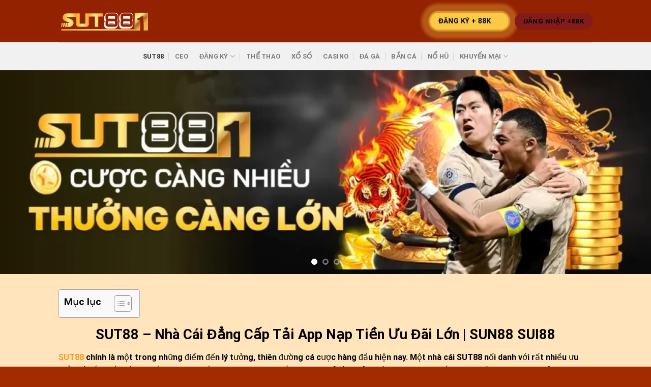

--- FILE ---
content_type: text/html; charset=UTF-8
request_url: https://britanniagroup.uk.com/
body_size: 32489
content:
<!DOCTYPE html>
<html lang="vi" prefix="og: https://ogp.me/ns#" class="loading-site no-js">
<head>
	<meta charset="UTF-8" />
	<link rel="profile" href="https://gmpg.org/xfn/11" />
	<link rel="pingback" href="https://britanniagroup.uk.com/xmlrpc.php" />

	<script>(function(html){html.className = html.className.replace(/\bno-js\b/,'js')})(document.documentElement);</script>
	<style>img:is([sizes="auto" i], [sizes^="auto," i]) { contain-intrinsic-size: 3000px 1500px }</style>
	<meta name="viewport" content="width=device-width, initial-scale=1" />
<!-- Tối ưu hóa công cụ tìm kiếm bởi Rank Math PRO - https://rankmath.com/ -->
<title>SUT88 - Nhà Cái Đẳng Cấp Tải App Nạp Tiền Ưu Đãi Lớn | SUN88 SUI88</title>
<meta name="description" content="SUT88 điểm đến giải trí lý tưởng cho người châu Á. Nhà cái SUT 88 VN mang đến kho game phong phú, thưởng cực chất cùng dịch vụ chuyên nghiệp"/>
<meta name="robots" content="follow, index, max-snippet:-1, max-video-preview:-1, max-image-preview:large"/>
<link rel="canonical" href="https://britanniagroup.uk.com/" />
<meta property="og:locale" content="vi_VN" />
<meta property="og:type" content="website" />
<meta property="og:title" content="SUT88 - Nhà Cái Đẳng Cấp Tải App Nạp Tiền Ưu Đãi Lớn | SUN88 SUI88" />
<meta property="og:description" content="SUT88 điểm đến giải trí lý tưởng cho người châu Á. Nhà cái SUT 88 VN mang đến kho game phong phú, thưởng cực chất cùng dịch vụ chuyên nghiệp" />
<meta property="og:url" content="https://britanniagroup.uk.com/" />
<meta property="og:site_name" content="SUT88 - Nhà Cái Cá Cược Độc Quyền, Uy Tín Hàng Đầu" />
<meta property="og:updated_time" content="2025-10-21T17:13:44+07:00" />
<meta property="og:image" content="https://britanniagroup.uk.com/wp-content/uploads/2025/06/sut88-thien-duong-ca-cuoc-dang-thu-nhat-chau-a-2025.webp" />
<meta property="og:image:secure_url" content="https://britanniagroup.uk.com/wp-content/uploads/2025/06/sut88-thien-duong-ca-cuoc-dang-thu-nhat-chau-a-2025.webp" />
<meta property="og:image:width" content="800" />
<meta property="og:image:height" content="400" />
<meta property="og:image:alt" content="sut88 thien duong ca cuoc dang thu nhat chau a 2025" />
<meta property="og:image:type" content="image/webp" />
<meta property="article:published_time" content="2025-02-22T08:34:03+07:00" />
<meta property="article:modified_time" content="2025-10-21T17:13:44+07:00" />
<meta name="twitter:card" content="summary_large_image" />
<meta name="twitter:title" content="SUT88 - Nhà Cái Đẳng Cấp Tải App Nạp Tiền Ưu Đãi Lớn | SUN88 SUI88" />
<meta name="twitter:description" content="SUT88 điểm đến giải trí lý tưởng cho người châu Á. Nhà cái SUT 88 VN mang đến kho game phong phú, thưởng cực chất cùng dịch vụ chuyên nghiệp" />
<meta name="twitter:image" content="https://britanniagroup.uk.com/wp-content/uploads/2025/06/sut88-thien-duong-ca-cuoc-dang-thu-nhat-chau-a-2025.webp" />
<meta name="twitter:label1" content="Được viết bởi" />
<meta name="twitter:data1" content="@admin" />
<meta name="twitter:label2" content="Thời gian để đọc" />
<meta name="twitter:data2" content="21 phút" />
<script type="application/ld+json" class="rank-math-schema-pro">{"@context":"https://schema.org","@graph":[{"@type":["Person","Organization"],"@id":"https://britanniagroup.uk.com/#person","name":"SUT88 - Nh\u00e0 C\u00e1i C\u00e1 C\u01b0\u1ee3c \u0110\u1ed9c Quy\u1ec1n, Uy T\u00edn H\u00e0ng \u0110\u1ea7u","logo":{"@type":"ImageObject","@id":"https://britanniagroup.uk.com/#logo","url":"https://britanniagroup.uk.com/wp-content/uploads/2025/06/sut88-logo-sut-88.png","contentUrl":"https://britanniagroup.uk.com/wp-content/uploads/2025/06/sut88-logo-sut-88.png","caption":"SUT88 - Nh\u00e0 C\u00e1i C\u00e1 C\u01b0\u1ee3c \u0110\u1ed9c Quy\u1ec1n, Uy T\u00edn H\u00e0ng \u0110\u1ea7u","inLanguage":"vi","width":"437","height":"94"},"image":{"@type":"ImageObject","@id":"https://britanniagroup.uk.com/#logo","url":"https://britanniagroup.uk.com/wp-content/uploads/2025/06/sut88-logo-sut-88.png","contentUrl":"https://britanniagroup.uk.com/wp-content/uploads/2025/06/sut88-logo-sut-88.png","caption":"SUT88 - Nh\u00e0 C\u00e1i C\u00e1 C\u01b0\u1ee3c \u0110\u1ed9c Quy\u1ec1n, Uy T\u00edn H\u00e0ng \u0110\u1ea7u","inLanguage":"vi","width":"437","height":"94"}},{"@type":"WebSite","@id":"https://britanniagroup.uk.com/#website","url":"https://britanniagroup.uk.com","name":"SUT88 - Nh\u00e0 C\u00e1i C\u00e1 C\u01b0\u1ee3c \u0110\u1ed9c Quy\u1ec1n, Uy T\u00edn H\u00e0ng \u0110\u1ea7u","alternateName":"SUT88 - Nh\u00e0 C\u00e1i C\u00e1 C\u01b0\u1ee3c \u0110\u1ed9c Quy\u1ec1n, Uy T\u00edn H\u00e0ng \u0110\u1ea7u","publisher":{"@id":"https://britanniagroup.uk.com/#person"},"inLanguage":"vi","potentialAction":{"@type":"SearchAction","target":"https://britanniagroup.uk.com/?s={search_term_string}","query-input":"required name=search_term_string"}},{"@type":"ImageObject","@id":"https://britanniagroup.uk.com/wp-content/uploads/2025/06/sut88-thien-duong-ca-cuoc-dang-thu-nhat-chau-a-2025.webp","url":"https://britanniagroup.uk.com/wp-content/uploads/2025/06/sut88-thien-duong-ca-cuoc-dang-thu-nhat-chau-a-2025.webp","width":"800","height":"400","caption":"sut88 thien duong ca cuoc dang thu nhat chau a 2025","inLanguage":"vi"},{"@type":"WebPage","@id":"https://britanniagroup.uk.com/#webpage","url":"https://britanniagroup.uk.com/","name":"SUT88 - Nh\u00e0 C\u00e1i \u0110\u1eb3ng C\u1ea5p T\u1ea3i App N\u1ea1p Ti\u1ec1n \u01afu \u0110\u00e3i L\u1edbn | SUN88 SUI88","datePublished":"2025-02-22T08:34:03+07:00","dateModified":"2025-10-21T17:13:44+07:00","about":{"@id":"https://britanniagroup.uk.com/#person"},"isPartOf":{"@id":"https://britanniagroup.uk.com/#website"},"primaryImageOfPage":{"@id":"https://britanniagroup.uk.com/wp-content/uploads/2025/06/sut88-thien-duong-ca-cuoc-dang-thu-nhat-chau-a-2025.webp"},"inLanguage":"vi"},{"@type":"Person","@id":"https://britanniagroup.uk.com/author/admin/","name":"@admin","url":"https://britanniagroup.uk.com/author/admin/","image":{"@type":"ImageObject","@id":"https://secure.gravatar.com/avatar/f38cf0b3c508b60fe4304e48e3b5760edc93f0d55606c1532f5334d291fd75c3?s=96&amp;d=mm&amp;r=g","url":"https://secure.gravatar.com/avatar/f38cf0b3c508b60fe4304e48e3b5760edc93f0d55606c1532f5334d291fd75c3?s=96&amp;d=mm&amp;r=g","caption":"@admin","inLanguage":"vi"},"sameAs":["https://britanniagroup.uk.com"]},{"@type":"Article","headline":"SUT88 - Nh\u00e0 C\u00e1i \u0110\u1eb3ng C\u1ea5p T\u1ea3i App N\u1ea1p Ti\u1ec1n \u01afu \u0110\u00e3i L\u1edbn | SUN88 SUI88","keywords":"SUT88","datePublished":"2025-02-22T08:34:03+07:00","dateModified":"2025-10-21T17:13:44+07:00","author":{"@id":"https://britanniagroup.uk.com/author/admin/","name":"@admin"},"publisher":{"@id":"https://britanniagroup.uk.com/#person"},"description":"SUT88 \u0111i\u1ec3m \u0111\u1ebfn gi\u1ea3i tr\u00ed l\u00fd t\u01b0\u1edfng cho ng\u01b0\u1eddi ch\u00e2u \u00c1. Nh\u00e0 c\u00e1i SUT 88 VN mang \u0111\u1ebfn kho game phong ph\u00fa, th\u01b0\u1edfng c\u1ef1c ch\u1ea5t c\u00f9ng d\u1ecbch v\u1ee5 chuy\u00ean nghi\u1ec7p","name":"SUT88 - Nh\u00e0 C\u00e1i \u0110\u1eb3ng C\u1ea5p T\u1ea3i App N\u1ea1p Ti\u1ec1n \u01afu \u0110\u00e3i L\u1edbn | SUN88 SUI88","@id":"https://britanniagroup.uk.com/#richSnippet","isPartOf":{"@id":"https://britanniagroup.uk.com/#webpage"},"image":{"@id":"https://britanniagroup.uk.com/wp-content/uploads/2025/06/sut88-thien-duong-ca-cuoc-dang-thu-nhat-chau-a-2025.webp"},"inLanguage":"vi","mainEntityOfPage":{"@id":"https://britanniagroup.uk.com/#webpage"}}]}</script>
<!-- /Plugin SEO WordPress Rank Math -->

<link rel='dns-prefetch' href='//www.googletagmanager.com' />
<link rel='prefetch' href='https://britanniagroup.uk.com/wp-content/themes/flatsome/assets/js/flatsome.js?ver=be4456ec53c49e21f6f3' />
<link rel='prefetch' href='https://britanniagroup.uk.com/wp-content/themes/flatsome/assets/js/chunk.slider.js?ver=3.18.3' />
<link rel='prefetch' href='https://britanniagroup.uk.com/wp-content/themes/flatsome/assets/js/chunk.popups.js?ver=3.18.3' />
<link rel='prefetch' href='https://britanniagroup.uk.com/wp-content/themes/flatsome/assets/js/chunk.tooltips.js?ver=3.18.3' />
<link rel="alternate" type="application/rss+xml" title="Dòng thông tin SUT88 - Nhà Cái Cá Cược Độc Quyền, Uy Tín Hàng Đầu &raquo;" href="https://britanniagroup.uk.com/feed/" />
<link rel="alternate" type="application/rss+xml" title="SUT88 - Nhà Cái Cá Cược Độc Quyền, Uy Tín Hàng Đầu &raquo; Dòng bình luận" href="https://britanniagroup.uk.com/comments/feed/" />
<script type="text/javascript">
/* <![CDATA[ */
window._wpemojiSettings = {"baseUrl":"https:\/\/s.w.org\/images\/core\/emoji\/16.0.1\/72x72\/","ext":".png","svgUrl":"https:\/\/s.w.org\/images\/core\/emoji\/16.0.1\/svg\/","svgExt":".svg","source":{"concatemoji":"https:\/\/britanniagroup.uk.com\/wp-includes\/js\/wp-emoji-release.min.js?ver=6.8.3"}};
/*! This file is auto-generated */
!function(s,n){var o,i,e;function c(e){try{var t={supportTests:e,timestamp:(new Date).valueOf()};sessionStorage.setItem(o,JSON.stringify(t))}catch(e){}}function p(e,t,n){e.clearRect(0,0,e.canvas.width,e.canvas.height),e.fillText(t,0,0);var t=new Uint32Array(e.getImageData(0,0,e.canvas.width,e.canvas.height).data),a=(e.clearRect(0,0,e.canvas.width,e.canvas.height),e.fillText(n,0,0),new Uint32Array(e.getImageData(0,0,e.canvas.width,e.canvas.height).data));return t.every(function(e,t){return e===a[t]})}function u(e,t){e.clearRect(0,0,e.canvas.width,e.canvas.height),e.fillText(t,0,0);for(var n=e.getImageData(16,16,1,1),a=0;a<n.data.length;a++)if(0!==n.data[a])return!1;return!0}function f(e,t,n,a){switch(t){case"flag":return n(e,"\ud83c\udff3\ufe0f\u200d\u26a7\ufe0f","\ud83c\udff3\ufe0f\u200b\u26a7\ufe0f")?!1:!n(e,"\ud83c\udde8\ud83c\uddf6","\ud83c\udde8\u200b\ud83c\uddf6")&&!n(e,"\ud83c\udff4\udb40\udc67\udb40\udc62\udb40\udc65\udb40\udc6e\udb40\udc67\udb40\udc7f","\ud83c\udff4\u200b\udb40\udc67\u200b\udb40\udc62\u200b\udb40\udc65\u200b\udb40\udc6e\u200b\udb40\udc67\u200b\udb40\udc7f");case"emoji":return!a(e,"\ud83e\udedf")}return!1}function g(e,t,n,a){var r="undefined"!=typeof WorkerGlobalScope&&self instanceof WorkerGlobalScope?new OffscreenCanvas(300,150):s.createElement("canvas"),o=r.getContext("2d",{willReadFrequently:!0}),i=(o.textBaseline="top",o.font="600 32px Arial",{});return e.forEach(function(e){i[e]=t(o,e,n,a)}),i}function t(e){var t=s.createElement("script");t.src=e,t.defer=!0,s.head.appendChild(t)}"undefined"!=typeof Promise&&(o="wpEmojiSettingsSupports",i=["flag","emoji"],n.supports={everything:!0,everythingExceptFlag:!0},e=new Promise(function(e){s.addEventListener("DOMContentLoaded",e,{once:!0})}),new Promise(function(t){var n=function(){try{var e=JSON.parse(sessionStorage.getItem(o));if("object"==typeof e&&"number"==typeof e.timestamp&&(new Date).valueOf()<e.timestamp+604800&&"object"==typeof e.supportTests)return e.supportTests}catch(e){}return null}();if(!n){if("undefined"!=typeof Worker&&"undefined"!=typeof OffscreenCanvas&&"undefined"!=typeof URL&&URL.createObjectURL&&"undefined"!=typeof Blob)try{var e="postMessage("+g.toString()+"("+[JSON.stringify(i),f.toString(),p.toString(),u.toString()].join(",")+"));",a=new Blob([e],{type:"text/javascript"}),r=new Worker(URL.createObjectURL(a),{name:"wpTestEmojiSupports"});return void(r.onmessage=function(e){c(n=e.data),r.terminate(),t(n)})}catch(e){}c(n=g(i,f,p,u))}t(n)}).then(function(e){for(var t in e)n.supports[t]=e[t],n.supports.everything=n.supports.everything&&n.supports[t],"flag"!==t&&(n.supports.everythingExceptFlag=n.supports.everythingExceptFlag&&n.supports[t]);n.supports.everythingExceptFlag=n.supports.everythingExceptFlag&&!n.supports.flag,n.DOMReady=!1,n.readyCallback=function(){n.DOMReady=!0}}).then(function(){return e}).then(function(){var e;n.supports.everything||(n.readyCallback(),(e=n.source||{}).concatemoji?t(e.concatemoji):e.wpemoji&&e.twemoji&&(t(e.twemoji),t(e.wpemoji)))}))}((window,document),window._wpemojiSettings);
/* ]]> */
</script>
<style id='wp-emoji-styles-inline-css' type='text/css'>

	img.wp-smiley, img.emoji {
		display: inline !important;
		border: none !important;
		box-shadow: none !important;
		height: 1em !important;
		width: 1em !important;
		margin: 0 0.07em !important;
		vertical-align: -0.1em !important;
		background: none !important;
		padding: 0 !important;
	}
</style>
<style id='wp-block-library-inline-css' type='text/css'>
:root{--wp-admin-theme-color:#007cba;--wp-admin-theme-color--rgb:0,124,186;--wp-admin-theme-color-darker-10:#006ba1;--wp-admin-theme-color-darker-10--rgb:0,107,161;--wp-admin-theme-color-darker-20:#005a87;--wp-admin-theme-color-darker-20--rgb:0,90,135;--wp-admin-border-width-focus:2px;--wp-block-synced-color:#7a00df;--wp-block-synced-color--rgb:122,0,223;--wp-bound-block-color:var(--wp-block-synced-color)}@media (min-resolution:192dpi){:root{--wp-admin-border-width-focus:1.5px}}.wp-element-button{cursor:pointer}:root{--wp--preset--font-size--normal:16px;--wp--preset--font-size--huge:42px}:root .has-very-light-gray-background-color{background-color:#eee}:root .has-very-dark-gray-background-color{background-color:#313131}:root .has-very-light-gray-color{color:#eee}:root .has-very-dark-gray-color{color:#313131}:root .has-vivid-green-cyan-to-vivid-cyan-blue-gradient-background{background:linear-gradient(135deg,#00d084,#0693e3)}:root .has-purple-crush-gradient-background{background:linear-gradient(135deg,#34e2e4,#4721fb 50%,#ab1dfe)}:root .has-hazy-dawn-gradient-background{background:linear-gradient(135deg,#faaca8,#dad0ec)}:root .has-subdued-olive-gradient-background{background:linear-gradient(135deg,#fafae1,#67a671)}:root .has-atomic-cream-gradient-background{background:linear-gradient(135deg,#fdd79a,#004a59)}:root .has-nightshade-gradient-background{background:linear-gradient(135deg,#330968,#31cdcf)}:root .has-midnight-gradient-background{background:linear-gradient(135deg,#020381,#2874fc)}.has-regular-font-size{font-size:1em}.has-larger-font-size{font-size:2.625em}.has-normal-font-size{font-size:var(--wp--preset--font-size--normal)}.has-huge-font-size{font-size:var(--wp--preset--font-size--huge)}.has-text-align-center{text-align:center}.has-text-align-left{text-align:left}.has-text-align-right{text-align:right}#end-resizable-editor-section{display:none}.aligncenter{clear:both}.items-justified-left{justify-content:flex-start}.items-justified-center{justify-content:center}.items-justified-right{justify-content:flex-end}.items-justified-space-between{justify-content:space-between}.screen-reader-text{border:0;clip-path:inset(50%);height:1px;margin:-1px;overflow:hidden;padding:0;position:absolute;width:1px;word-wrap:normal!important}.screen-reader-text:focus{background-color:#ddd;clip-path:none;color:#444;display:block;font-size:1em;height:auto;left:5px;line-height:normal;padding:15px 23px 14px;text-decoration:none;top:5px;width:auto;z-index:100000}html :where(.has-border-color){border-style:solid}html :where([style*=border-top-color]){border-top-style:solid}html :where([style*=border-right-color]){border-right-style:solid}html :where([style*=border-bottom-color]){border-bottom-style:solid}html :where([style*=border-left-color]){border-left-style:solid}html :where([style*=border-width]){border-style:solid}html :where([style*=border-top-width]){border-top-style:solid}html :where([style*=border-right-width]){border-right-style:solid}html :where([style*=border-bottom-width]){border-bottom-style:solid}html :where([style*=border-left-width]){border-left-style:solid}html :where(img[class*=wp-image-]){height:auto;max-width:100%}:where(figure){margin:0 0 1em}html :where(.is-position-sticky){--wp-admin--admin-bar--position-offset:var(--wp-admin--admin-bar--height,0px)}@media screen and (max-width:600px){html :where(.is-position-sticky){--wp-admin--admin-bar--position-offset:0px}}
</style>
<link rel='stylesheet' id='ez-toc-css' href='https://britanniagroup.uk.com/wp-content/plugins/easy-table-of-contents/assets/css/screen.min.css?ver=2.0.74' type='text/css' media='all' />
<style id='ez-toc-inline-css' type='text/css'>
div#ez-toc-container .ez-toc-title {font-size: 120%;}div#ez-toc-container .ez-toc-title {font-weight: 500;}div#ez-toc-container ul li , div#ez-toc-container ul li a {font-size: 95%;}div#ez-toc-container ul li , div#ez-toc-container ul li a {font-weight: 500;}div#ez-toc-container nav ul ul li {font-size: 90%;}
.ez-toc-container-direction {direction: ltr;}.ez-toc-counter ul{counter-reset: item ;}.ez-toc-counter nav ul li a::before {content: counters(item, '.', decimal) '. ';display: inline-block;counter-increment: item;flex-grow: 0;flex-shrink: 0;margin-right: .2em; float: left; }.ez-toc-widget-direction {direction: ltr;}.ez-toc-widget-container ul{counter-reset: item ;}.ez-toc-widget-container nav ul li a::before {content: counters(item, '.', decimal) '. ';display: inline-block;counter-increment: item;flex-grow: 0;flex-shrink: 0;margin-right: .2em; float: left; }
</style>
<link rel='stylesheet' id='thunder.css-css' href='https://britanniagroup.uk.com/wp-content/themes/flatsome-child/dev-css/thunder.css?ver=1766805640' type='text/css' media='all' />
<link rel='stylesheet' id='perry.css-css' href='https://britanniagroup.uk.com/wp-content/themes/flatsome-child/dev-css/perry.css?ver=1766805640' type='text/css' media='all' />
<link rel='stylesheet' id='vince.css-css' href='https://britanniagroup.uk.com/wp-content/themes/flatsome-child/dev-css/vince.css?ver=1766805640' type='text/css' media='all' />
<link rel='stylesheet' id='flatsome-main-css' href='https://britanniagroup.uk.com/wp-content/themes/flatsome/assets/css/flatsome.css?ver=3.18.3' type='text/css' media='all' />
<style id='flatsome-main-inline-css' type='text/css'>
@font-face {
				font-family: "fl-icons";
				font-display: block;
				src: url(https://britanniagroup.uk.com/wp-content/themes/flatsome/assets/css/icons/fl-icons.eot?v=3.18.3);
				src:
					url(https://britanniagroup.uk.com/wp-content/themes/flatsome/assets/css/icons/fl-icons.eot#iefix?v=3.18.3) format("embedded-opentype"),
					url(https://britanniagroup.uk.com/wp-content/themes/flatsome/assets/css/icons/fl-icons.woff2?v=3.18.3) format("woff2"),
					url(https://britanniagroup.uk.com/wp-content/themes/flatsome/assets/css/icons/fl-icons.ttf?v=3.18.3) format("truetype"),
					url(https://britanniagroup.uk.com/wp-content/themes/flatsome/assets/css/icons/fl-icons.woff?v=3.18.3) format("woff"),
					url(https://britanniagroup.uk.com/wp-content/themes/flatsome/assets/css/icons/fl-icons.svg?v=3.18.3#fl-icons) format("svg");
			}
</style>
<link rel='stylesheet' id='flatsome-style-css' href='https://britanniagroup.uk.com/wp-content/themes/flatsome-child/style.css?ver=3.0' type='text/css' media='all' />
<script type="text/javascript" src="https://britanniagroup.uk.com/wp-includes/js/jquery/jquery.min.js?ver=3.7.1" id="jquery-core-js"></script>
<script type="text/javascript" src="https://britanniagroup.uk.com/wp-includes/js/jquery/jquery-migrate.min.js?ver=3.4.1" id="jquery-migrate-js"></script>

<!-- Đoạn mã Google tag (gtag.js) được thêm bởi Site Kit -->

<!-- Đoạn mã Google Analytics được thêm bởi Site Kit -->
<script type="text/javascript" src="https://www.googletagmanager.com/gtag/js?id=GT-PJ7KLNXC" id="google_gtagjs-js" async></script>
<script type="text/javascript" id="google_gtagjs-js-after">
/* <![CDATA[ */
window.dataLayer = window.dataLayer || [];function gtag(){dataLayer.push(arguments);}
gtag("set","linker",{"domains":["britanniagroup.uk.com"]});
gtag("js", new Date());
gtag("set", "developer_id.dZTNiMT", true);
gtag("config", "GT-PJ7KLNXC");
 window._googlesitekit = window._googlesitekit || {}; window._googlesitekit.throttledEvents = []; window._googlesitekit.gtagEvent = (name, data) => { var key = JSON.stringify( { name, data } ); if ( !! window._googlesitekit.throttledEvents[ key ] ) { return; } window._googlesitekit.throttledEvents[ key ] = true; setTimeout( () => { delete window._googlesitekit.throttledEvents[ key ]; }, 5 ); gtag( "event", name, { ...data, event_source: "site-kit" } ); }; 
/* ]]> */
</script>

<!-- Kết thúc đoạn mã Google tag (gtag.js) được thêm bởi Site Kit -->
<link rel="https://api.w.org/" href="https://britanniagroup.uk.com/wp-json/" /><link rel="alternate" title="JSON" type="application/json" href="https://britanniagroup.uk.com/wp-json/wp/v2/pages/12" /><link rel="EditURI" type="application/rsd+xml" title="RSD" href="https://britanniagroup.uk.com/xmlrpc.php?rsd" />
<meta name="generator" content="WordPress 6.8.3" />
<link rel='shortlink' href='https://britanniagroup.uk.com/' />
<link rel="alternate" title="oNhúng (JSON)" type="application/json+oembed" href="https://britanniagroup.uk.com/wp-json/oembed/1.0/embed?url=https%3A%2F%2Fbritanniagroup.uk.com%2F" />
<link rel="alternate" title="oNhúng (XML)" type="text/xml+oembed" href="https://britanniagroup.uk.com/wp-json/oembed/1.0/embed?url=https%3A%2F%2Fbritanniagroup.uk.com%2F&#038;format=xml" />
<meta name="generator" content="Site Kit by Google 1.154.0" /><!-- Stream WordPress user activity plugin v4.1.1 -->
<style>.bg{opacity: 0; transition: opacity 1s; -webkit-transition: opacity 1s;} .bg-loaded{opacity: 1;}</style><script type="application/ld+json">
{
  "@context": "https://schema.org",
  "@type": "Casino",
  "@id": "https://britanniagroup.uk.com#casino",
  "name": "Sut88",
  "legalName": "SUT88 - Nhà Cái Cá Cược Độc Quyền, Uy Tín Hàng Đầu",
  "alternateName": "SUT88 - Nhà Cái Cá Cược Độc Quyền, Uy Tín Hàng Đầu",
  "description": "SUT88 - Nhà Cái Cá Cược Độc Quyền, Uy Tín Hàng Đầu\nWebsite: https://britanniagroup.uk.com/",
  "url": "https://britanniagroup.uk.com",
  "address": {
    "@type": "PostalAddress",
    "streetAddress": "88 Trần Quốc Vượng, P. Dịch Vọng Hậu",
    "addressLocality": "Cầu Giấy",
    "addressRegion": "Hà Nội",
    "postalCode": "100000",
    "addressCountry": {
      "@type": "Country",
      "name": "VN"
    }
  },
  "sameAs": [
    "https://x.com/ComSut88",
    "https://www.reddit.com/user/sut88com1/",
    "https://www.twitch.tv/sut88com11",
    "https://www.blogger.com/profile/05451623490797722410",
    "https://www.pinterest.com/sut88com11/",
    "https://www.tumblr.com/sut88com11",
    "https://github.com/sut88com1",
    "https://medium.com/@sut88com111",
    "https://webmaster.yandex.ru/blog/malopoleznyy-kontent-pochemu-mozhet-byt-obnaruzheno-takoe-narushenie"
  ],
  "currenciesAccepted": "VND",
  "paymentAccepted": [
    "Cash",
    "Credit Card"
  ],
  "priceRange": "1 - 100000",
  "knowsLanguage": [
    "vi",
    "en"
  ],
  "email": "sut88.com@gmail.com",
  "foundingLocation": {
    "@type": "Place",
    "@id": "https://britanniagroup.uk.com#place",
    "address": {
      "@type": "PostalAddress",
      "streetAddress": "88 Trần Quốc Vượng, P. Dịch Vọng Hậu",
      "addressLocality": "Cầu Giấy",
      "addressRegion": "Hà Nội",
      "postalCode": "100000",
      "addressCountry": {
        "@type": "Country",
        "name": "VN"
      }
    }
  },
  "location": {
    "@type": "PostalAddress",
    "@id": "https://britanniagroup.uk.com#postaladdress",
    "streetAddress": "88 Trần Quốc Vượng, P. Dịch Vọng Hậu",
    "addressLocality": "Cầu Giấy",
    "addressRegion": "Hà Nội",
    "postalCode": "100000",
    "addressCountry": {
      "@type": "Country",
      "name": "VN"
    }
  },
  "contactPoint": {
    "@type": "ContactPoint",
    "email": "sut88.com@gmail.com",
    "areaServed": "VN"
  },
  "openingHoursSpecification": {
    "@type": "OpeningHoursSpecification",
    "dayOfWeek": [
      "Monday",
      "Tuesday",
      "Wednesday",
      "Thursday",
      "Friday",
      "Saturday",
      "Sunday"
    ],
    "opens": "00:00",
    "closes": "23:59"
  },
  "telephone": "0979789888",
  "logo": {
    "@type": "ImageObject",
    "url": "https://britanniagroup.uk.com/wp-content/uploads/2025/06/sut88-logo-sut-88.png",
    "width": 437,
    "height": 94
  }
}
</script>
<script type="application/ld+json">
    {
      "@context": "https://schema.org",
      "@type": "BreadcrumbList",
      "itemListElement": [{
        "@type": "ListItem",
        "position": 1,
        "name": "✅ Trang chính thức Sut88 ",
        "item": "https://britanniagroup.uk.com"
      },{
        "@type": "ListItem",
        "position": 2,
        "name": "✅ Link truy cập Sut88 ",
        "item": "https://britanniagroup.uk.com"
      }
]
    }
    </script><meta name="google-site-verification" content="4APSwcpnkNi-0nGlgQilcCIAPFjGRjCRM-Qk7YwfZaQ"><link rel="icon" href="https://britanniagroup.uk.com/wp-content/uploads/2025/06/cropped-logo-sut88-sut-88-512-32x32.jpg" sizes="32x32" />
<link rel="icon" href="https://britanniagroup.uk.com/wp-content/uploads/2025/06/cropped-logo-sut88-sut-88-512-192x192.jpg" sizes="192x192" />
<link rel="apple-touch-icon" href="https://britanniagroup.uk.com/wp-content/uploads/2025/06/cropped-logo-sut88-sut-88-512-180x180.jpg" />
<meta name="msapplication-TileImage" content="https://britanniagroup.uk.com/wp-content/uploads/2025/06/cropped-logo-sut88-sut-88-512-270x270.jpg" />
<style id="custom-css" type="text/css">:root {--primary-color: #841b19;--fs-color-primary: #841b19;--fs-color-secondary: #fcb900;--fs-color-success: #7a9c59;--fs-color-alert: #b20000;--fs-experimental-link-color: #f49a25;--fs-experimental-link-color-hover: #fe5300;}.tooltipster-base {--tooltip-color: #fff;--tooltip-bg-color: #000;}.off-canvas-right .mfp-content, .off-canvas-left .mfp-content {--drawer-width: 300px;}.header-main{height: 83px}#logo img{max-height: 83px}#logo{width:176px;}.header-bottom{min-height: 55px}.header-top{min-height: 30px}.transparent .header-main{height: 30px}.transparent #logo img{max-height: 30px}.has-transparent + .page-title:first-of-type,.has-transparent + #main > .page-title,.has-transparent + #main > div > .page-title,.has-transparent + #main .page-header-wrapper:first-of-type .page-title{padding-top: 80px;}.header.show-on-scroll,.stuck .header-main{height:70px!important}.stuck #logo img{max-height: 70px!important}.header-bg-color {background-color: #932200}.header-bottom {background-color: #f1f1f1}.stuck .header-main .nav > li > a{line-height: 50px }.header-bottom-nav > li > a{line-height: 16px }@media (max-width: 549px) {.header-main{height: 70px}#logo img{max-height: 70px}}.main-menu-overlay{background-color: #000000}.nav-dropdown{border-radius:3px}.nav-dropdown{font-size:96%}.nav-dropdown-has-arrow li.has-dropdown:after{border-bottom-color: #651f1c;}.nav .nav-dropdown{background-color: #651f1c}body{color: #000000}h1,h2,h3,h4,h5,h6,.heading-font{color: #000000;}body{font-size: 100%;}body{font-family: Roboto, sans-serif;}body {font-weight: 400;font-style: normal;}.nav > li > a {font-family: Roboto, sans-serif;}.mobile-sidebar-levels-2 .nav > li > ul > li > a {font-family: Roboto, sans-serif;}.nav > li > a,.mobile-sidebar-levels-2 .nav > li > ul > li > a {font-weight: 700;font-style: normal;}h1,h2,h3,h4,h5,h6,.heading-font, .off-canvas-center .nav-sidebar.nav-vertical > li > a{font-family: Roboto, sans-serif;}h1,h2,h3,h4,h5,h6,.heading-font,.banner h1,.banner h2 {font-weight: 700;font-style: normal;}.alt-font{font-family: "Dancing Script", sans-serif;}.alt-font {font-weight: 400!important;font-style: normal!important;}.pswp__bg,.mfp-bg.mfp-ready{background-color: #000000}.absolute-footer, html{background-color: #a32b00}.nav-vertical-fly-out > li + li {border-top-width: 1px; border-top-style: solid;}/* Custom CSS */#comments{ display: none;}.label-new.menu-item > a:after{content:"Mới";}.label-hot.menu-item > a:after{content:"Thịnh hành";}.label-sale.menu-item > a:after{content:"Giảm giá";}.label-popular.menu-item > a:after{content:"Phổ biến";}</style>		<style type="text/css" id="wp-custom-css">
			:root {
  --color--1: var(--primary-color);
  --color--2: #f49a25;
  --color--3: #f49a25;
  --color--link--header: #FFF;
  --color--hover--link--header: #fe5300;
  --bg--blog--widget: #8b2a26;
  --color--related-post: #444;
  --border-color-footer-single-post: #CCC;
  --title-color-related-post: #000;
  --border-bg-h1-blog: #000;
  --color-h1-blog: var(--color--1);
  --bg-post-text: rgb(240 240 240);
  --bg-post-text-hover: rgb(92 92 92);
  --bg-ez-toc-container: #dfdfdf;
  --color-ez-toc-container-a: var(--primary-color);
  --color-footer-absolute: #FFF;
  --color-footer-menu: #FFF;
}

#main, #wrapper {
	background: none;
}
#wrapper {
    z-index: 1;
}
#wrapper:before {
	content: "";
	position: fixed;
	right: 0px;
	top: 0px;
	left: 0px;
	bottom: 0px;
	z-index: -1;
	background: #ffe4bc url(/wp-content/uploads/2025/05/bkg.webp) center center repeat;
}

#footer a {
	color: #fff;
}

.header-button-1 .button {
	position: relative;
  display: flex;
  align-items: center;
  width: 150px;
  color: #050708;
  background: #FACA46;
  border: none;
  outline: none;
  animation: shockwaveJump 1s ease-out infinite;
}

.header-button-1 .button:before {
	content: "";
	position: absolute;
	top: 0;
	left: 0;
	bottom: 0;
	right: 0;
	border-radius: 16px;
	-webkit-animation: shockwave 1s 0.5s ease-out infinite;
	animation: shockwave 1s 0.5s ease-out infinite;
}
.header-button-1 .button:after {
	content: "";
	position: absolute;
	top: 0;
	left: 0;
	bottom: 0;
	right: 0;
	border-radius: 16px;
	-webkit-animation: shockwave 1s 0.65s ease-out infinite;
	animation: shockwave 1s 0.65s ease-out infinite;
}

.off-canvas-left.dark .mfp-content, .off-canvas-right.dark .mfp-content {
	background-color: #841b19;
}



@keyframes shockwaveJump {
  0% {
    -webkit-transform: scale(1);
    transform: scale(1);
  }

  40% {
    -webkit-transform: scale(1.08);
    transform: scale(1.08);
  }

  50% {
    -webkit-transform: scale(0.98);
    transform: scale(0.98);
  }

  55% {
    -webkit-transform: scale(1.02);
    transform: scale(1.02);
  }

  60% {
    -webkit-transform: scale(0.98);
    transform: scale(0.98);
  }

  100% {
    -webkit-transform: scale(1);
    transform: scale(1);
  }
}

@keyframes shockwave {
	0% {
		box-shadow: 0 0 0 0 rgba(250, 202,70, 0.3), 0 0 0 1px rgba(250, 202,70, 0.3), 0 0 0 3px rgba(250, 202,70, 0.3), 0 0 0 5px rgba(250, 202,70, 0.3);
	}

	100% {
		box-shadow: 0 0 0 0 rgba(250, 202,70, 0.3), 0 0 0 4px rgba(250, 202,70, 0.3), 0 0 0 20px rgba(250, 202,70, 0), 0 0 0 25px rgba(250, 202,70, 0);
	}
}"#ez-toc-container {
background: #f9f9f9;
border: 1px solid #aaa;
border-radius: 4px;
-webkit-box-shadow: 0 1px 1px rgba(0, 0, 0, .05);
box-shadow: 0 1px 1px rgba(0, 0, 0, .05);
display: table;
margin-bottom: 1em;
padding: 10px 20px 10px 10px;
position: relative;
width: auto;
text-align: left;
}"ol, ul {
margin-left: 30px;
padding: 0;
}ol, ul {
margin-left: 30px;
padding: 0;
}
ol, ul {
margin-left: 30px;
padding: 0;
}
#ez-toc-container {
    background: #f9f9f9;
    border: 1px solid #aaa;
    border-radius: 4px;
    -webkit-box-shadow: 0 1px 1px rgba(0, 0, 0, .05);
    box-shadow: 0 1px 1px rgba(0, 0, 0, .05);
    display: table;
    margin-bottom: 1em;
    padding: 10px 20px 10px 10px;
    position: relative;
    width: auto;
    text-align: left;
}











		</style>
		<style id="kirki-inline-styles">/* cyrillic-ext */
@font-face {
  font-family: 'Roboto';
  font-style: normal;
  font-weight: 400;
  font-stretch: normal;
  font-display: swap;
  src: url(https://britanniagroup.uk.com/wp-content/fonts/roboto/font) format('woff');
  unicode-range: U+0460-052F, U+1C80-1C8A, U+20B4, U+2DE0-2DFF, U+A640-A69F, U+FE2E-FE2F;
}
/* cyrillic */
@font-face {
  font-family: 'Roboto';
  font-style: normal;
  font-weight: 400;
  font-stretch: normal;
  font-display: swap;
  src: url(https://britanniagroup.uk.com/wp-content/fonts/roboto/font) format('woff');
  unicode-range: U+0301, U+0400-045F, U+0490-0491, U+04B0-04B1, U+2116;
}
/* greek-ext */
@font-face {
  font-family: 'Roboto';
  font-style: normal;
  font-weight: 400;
  font-stretch: normal;
  font-display: swap;
  src: url(https://britanniagroup.uk.com/wp-content/fonts/roboto/font) format('woff');
  unicode-range: U+1F00-1FFF;
}
/* greek */
@font-face {
  font-family: 'Roboto';
  font-style: normal;
  font-weight: 400;
  font-stretch: normal;
  font-display: swap;
  src: url(https://britanniagroup.uk.com/wp-content/fonts/roboto/font) format('woff');
  unicode-range: U+0370-0377, U+037A-037F, U+0384-038A, U+038C, U+038E-03A1, U+03A3-03FF;
}
/* math */
@font-face {
  font-family: 'Roboto';
  font-style: normal;
  font-weight: 400;
  font-stretch: normal;
  font-display: swap;
  src: url(https://britanniagroup.uk.com/wp-content/fonts/roboto/font) format('woff');
  unicode-range: U+0302-0303, U+0305, U+0307-0308, U+0310, U+0312, U+0315, U+031A, U+0326-0327, U+032C, U+032F-0330, U+0332-0333, U+0338, U+033A, U+0346, U+034D, U+0391-03A1, U+03A3-03A9, U+03B1-03C9, U+03D1, U+03D5-03D6, U+03F0-03F1, U+03F4-03F5, U+2016-2017, U+2034-2038, U+203C, U+2040, U+2043, U+2047, U+2050, U+2057, U+205F, U+2070-2071, U+2074-208E, U+2090-209C, U+20D0-20DC, U+20E1, U+20E5-20EF, U+2100-2112, U+2114-2115, U+2117-2121, U+2123-214F, U+2190, U+2192, U+2194-21AE, U+21B0-21E5, U+21F1-21F2, U+21F4-2211, U+2213-2214, U+2216-22FF, U+2308-230B, U+2310, U+2319, U+231C-2321, U+2336-237A, U+237C, U+2395, U+239B-23B7, U+23D0, U+23DC-23E1, U+2474-2475, U+25AF, U+25B3, U+25B7, U+25BD, U+25C1, U+25CA, U+25CC, U+25FB, U+266D-266F, U+27C0-27FF, U+2900-2AFF, U+2B0E-2B11, U+2B30-2B4C, U+2BFE, U+3030, U+FF5B, U+FF5D, U+1D400-1D7FF, U+1EE00-1EEFF;
}
/* symbols */
@font-face {
  font-family: 'Roboto';
  font-style: normal;
  font-weight: 400;
  font-stretch: normal;
  font-display: swap;
  src: url(https://britanniagroup.uk.com/wp-content/fonts/roboto/font) format('woff');
  unicode-range: U+0001-000C, U+000E-001F, U+007F-009F, U+20DD-20E0, U+20E2-20E4, U+2150-218F, U+2190, U+2192, U+2194-2199, U+21AF, U+21E6-21F0, U+21F3, U+2218-2219, U+2299, U+22C4-22C6, U+2300-243F, U+2440-244A, U+2460-24FF, U+25A0-27BF, U+2800-28FF, U+2921-2922, U+2981, U+29BF, U+29EB, U+2B00-2BFF, U+4DC0-4DFF, U+FFF9-FFFB, U+10140-1018E, U+10190-1019C, U+101A0, U+101D0-101FD, U+102E0-102FB, U+10E60-10E7E, U+1D2C0-1D2D3, U+1D2E0-1D37F, U+1F000-1F0FF, U+1F100-1F1AD, U+1F1E6-1F1FF, U+1F30D-1F30F, U+1F315, U+1F31C, U+1F31E, U+1F320-1F32C, U+1F336, U+1F378, U+1F37D, U+1F382, U+1F393-1F39F, U+1F3A7-1F3A8, U+1F3AC-1F3AF, U+1F3C2, U+1F3C4-1F3C6, U+1F3CA-1F3CE, U+1F3D4-1F3E0, U+1F3ED, U+1F3F1-1F3F3, U+1F3F5-1F3F7, U+1F408, U+1F415, U+1F41F, U+1F426, U+1F43F, U+1F441-1F442, U+1F444, U+1F446-1F449, U+1F44C-1F44E, U+1F453, U+1F46A, U+1F47D, U+1F4A3, U+1F4B0, U+1F4B3, U+1F4B9, U+1F4BB, U+1F4BF, U+1F4C8-1F4CB, U+1F4D6, U+1F4DA, U+1F4DF, U+1F4E3-1F4E6, U+1F4EA-1F4ED, U+1F4F7, U+1F4F9-1F4FB, U+1F4FD-1F4FE, U+1F503, U+1F507-1F50B, U+1F50D, U+1F512-1F513, U+1F53E-1F54A, U+1F54F-1F5FA, U+1F610, U+1F650-1F67F, U+1F687, U+1F68D, U+1F691, U+1F694, U+1F698, U+1F6AD, U+1F6B2, U+1F6B9-1F6BA, U+1F6BC, U+1F6C6-1F6CF, U+1F6D3-1F6D7, U+1F6E0-1F6EA, U+1F6F0-1F6F3, U+1F6F7-1F6FC, U+1F700-1F7FF, U+1F800-1F80B, U+1F810-1F847, U+1F850-1F859, U+1F860-1F887, U+1F890-1F8AD, U+1F8B0-1F8BB, U+1F8C0-1F8C1, U+1F900-1F90B, U+1F93B, U+1F946, U+1F984, U+1F996, U+1F9E9, U+1FA00-1FA6F, U+1FA70-1FA7C, U+1FA80-1FA89, U+1FA8F-1FAC6, U+1FACE-1FADC, U+1FADF-1FAE9, U+1FAF0-1FAF8, U+1FB00-1FBFF;
}
/* vietnamese */
@font-face {
  font-family: 'Roboto';
  font-style: normal;
  font-weight: 400;
  font-stretch: normal;
  font-display: swap;
  src: url(https://britanniagroup.uk.com/wp-content/fonts/roboto/font) format('woff');
  unicode-range: U+0102-0103, U+0110-0111, U+0128-0129, U+0168-0169, U+01A0-01A1, U+01AF-01B0, U+0300-0301, U+0303-0304, U+0308-0309, U+0323, U+0329, U+1EA0-1EF9, U+20AB;
}
/* latin-ext */
@font-face {
  font-family: 'Roboto';
  font-style: normal;
  font-weight: 400;
  font-stretch: normal;
  font-display: swap;
  src: url(https://britanniagroup.uk.com/wp-content/fonts/roboto/font) format('woff');
  unicode-range: U+0100-02BA, U+02BD-02C5, U+02C7-02CC, U+02CE-02D7, U+02DD-02FF, U+0304, U+0308, U+0329, U+1D00-1DBF, U+1E00-1E9F, U+1EF2-1EFF, U+2020, U+20A0-20AB, U+20AD-20C0, U+2113, U+2C60-2C7F, U+A720-A7FF;
}
/* latin */
@font-face {
  font-family: 'Roboto';
  font-style: normal;
  font-weight: 400;
  font-stretch: normal;
  font-display: swap;
  src: url(https://britanniagroup.uk.com/wp-content/fonts/roboto/font) format('woff');
  unicode-range: U+0000-00FF, U+0131, U+0152-0153, U+02BB-02BC, U+02C6, U+02DA, U+02DC, U+0304, U+0308, U+0329, U+2000-206F, U+20AC, U+2122, U+2191, U+2193, U+2212, U+2215, U+FEFF, U+FFFD;
}
/* cyrillic-ext */
@font-face {
  font-family: 'Roboto';
  font-style: normal;
  font-weight: 700;
  font-stretch: normal;
  font-display: swap;
  src: url(https://britanniagroup.uk.com/wp-content/fonts/roboto/font) format('woff');
  unicode-range: U+0460-052F, U+1C80-1C8A, U+20B4, U+2DE0-2DFF, U+A640-A69F, U+FE2E-FE2F;
}
/* cyrillic */
@font-face {
  font-family: 'Roboto';
  font-style: normal;
  font-weight: 700;
  font-stretch: normal;
  font-display: swap;
  src: url(https://britanniagroup.uk.com/wp-content/fonts/roboto/font) format('woff');
  unicode-range: U+0301, U+0400-045F, U+0490-0491, U+04B0-04B1, U+2116;
}
/* greek-ext */
@font-face {
  font-family: 'Roboto';
  font-style: normal;
  font-weight: 700;
  font-stretch: normal;
  font-display: swap;
  src: url(https://britanniagroup.uk.com/wp-content/fonts/roboto/font) format('woff');
  unicode-range: U+1F00-1FFF;
}
/* greek */
@font-face {
  font-family: 'Roboto';
  font-style: normal;
  font-weight: 700;
  font-stretch: normal;
  font-display: swap;
  src: url(https://britanniagroup.uk.com/wp-content/fonts/roboto/font) format('woff');
  unicode-range: U+0370-0377, U+037A-037F, U+0384-038A, U+038C, U+038E-03A1, U+03A3-03FF;
}
/* math */
@font-face {
  font-family: 'Roboto';
  font-style: normal;
  font-weight: 700;
  font-stretch: normal;
  font-display: swap;
  src: url(https://britanniagroup.uk.com/wp-content/fonts/roboto/font) format('woff');
  unicode-range: U+0302-0303, U+0305, U+0307-0308, U+0310, U+0312, U+0315, U+031A, U+0326-0327, U+032C, U+032F-0330, U+0332-0333, U+0338, U+033A, U+0346, U+034D, U+0391-03A1, U+03A3-03A9, U+03B1-03C9, U+03D1, U+03D5-03D6, U+03F0-03F1, U+03F4-03F5, U+2016-2017, U+2034-2038, U+203C, U+2040, U+2043, U+2047, U+2050, U+2057, U+205F, U+2070-2071, U+2074-208E, U+2090-209C, U+20D0-20DC, U+20E1, U+20E5-20EF, U+2100-2112, U+2114-2115, U+2117-2121, U+2123-214F, U+2190, U+2192, U+2194-21AE, U+21B0-21E5, U+21F1-21F2, U+21F4-2211, U+2213-2214, U+2216-22FF, U+2308-230B, U+2310, U+2319, U+231C-2321, U+2336-237A, U+237C, U+2395, U+239B-23B7, U+23D0, U+23DC-23E1, U+2474-2475, U+25AF, U+25B3, U+25B7, U+25BD, U+25C1, U+25CA, U+25CC, U+25FB, U+266D-266F, U+27C0-27FF, U+2900-2AFF, U+2B0E-2B11, U+2B30-2B4C, U+2BFE, U+3030, U+FF5B, U+FF5D, U+1D400-1D7FF, U+1EE00-1EEFF;
}
/* symbols */
@font-face {
  font-family: 'Roboto';
  font-style: normal;
  font-weight: 700;
  font-stretch: normal;
  font-display: swap;
  src: url(https://britanniagroup.uk.com/wp-content/fonts/roboto/font) format('woff');
  unicode-range: U+0001-000C, U+000E-001F, U+007F-009F, U+20DD-20E0, U+20E2-20E4, U+2150-218F, U+2190, U+2192, U+2194-2199, U+21AF, U+21E6-21F0, U+21F3, U+2218-2219, U+2299, U+22C4-22C6, U+2300-243F, U+2440-244A, U+2460-24FF, U+25A0-27BF, U+2800-28FF, U+2921-2922, U+2981, U+29BF, U+29EB, U+2B00-2BFF, U+4DC0-4DFF, U+FFF9-FFFB, U+10140-1018E, U+10190-1019C, U+101A0, U+101D0-101FD, U+102E0-102FB, U+10E60-10E7E, U+1D2C0-1D2D3, U+1D2E0-1D37F, U+1F000-1F0FF, U+1F100-1F1AD, U+1F1E6-1F1FF, U+1F30D-1F30F, U+1F315, U+1F31C, U+1F31E, U+1F320-1F32C, U+1F336, U+1F378, U+1F37D, U+1F382, U+1F393-1F39F, U+1F3A7-1F3A8, U+1F3AC-1F3AF, U+1F3C2, U+1F3C4-1F3C6, U+1F3CA-1F3CE, U+1F3D4-1F3E0, U+1F3ED, U+1F3F1-1F3F3, U+1F3F5-1F3F7, U+1F408, U+1F415, U+1F41F, U+1F426, U+1F43F, U+1F441-1F442, U+1F444, U+1F446-1F449, U+1F44C-1F44E, U+1F453, U+1F46A, U+1F47D, U+1F4A3, U+1F4B0, U+1F4B3, U+1F4B9, U+1F4BB, U+1F4BF, U+1F4C8-1F4CB, U+1F4D6, U+1F4DA, U+1F4DF, U+1F4E3-1F4E6, U+1F4EA-1F4ED, U+1F4F7, U+1F4F9-1F4FB, U+1F4FD-1F4FE, U+1F503, U+1F507-1F50B, U+1F50D, U+1F512-1F513, U+1F53E-1F54A, U+1F54F-1F5FA, U+1F610, U+1F650-1F67F, U+1F687, U+1F68D, U+1F691, U+1F694, U+1F698, U+1F6AD, U+1F6B2, U+1F6B9-1F6BA, U+1F6BC, U+1F6C6-1F6CF, U+1F6D3-1F6D7, U+1F6E0-1F6EA, U+1F6F0-1F6F3, U+1F6F7-1F6FC, U+1F700-1F7FF, U+1F800-1F80B, U+1F810-1F847, U+1F850-1F859, U+1F860-1F887, U+1F890-1F8AD, U+1F8B0-1F8BB, U+1F8C0-1F8C1, U+1F900-1F90B, U+1F93B, U+1F946, U+1F984, U+1F996, U+1F9E9, U+1FA00-1FA6F, U+1FA70-1FA7C, U+1FA80-1FA89, U+1FA8F-1FAC6, U+1FACE-1FADC, U+1FADF-1FAE9, U+1FAF0-1FAF8, U+1FB00-1FBFF;
}
/* vietnamese */
@font-face {
  font-family: 'Roboto';
  font-style: normal;
  font-weight: 700;
  font-stretch: normal;
  font-display: swap;
  src: url(https://britanniagroup.uk.com/wp-content/fonts/roboto/font) format('woff');
  unicode-range: U+0102-0103, U+0110-0111, U+0128-0129, U+0168-0169, U+01A0-01A1, U+01AF-01B0, U+0300-0301, U+0303-0304, U+0308-0309, U+0323, U+0329, U+1EA0-1EF9, U+20AB;
}
/* latin-ext */
@font-face {
  font-family: 'Roboto';
  font-style: normal;
  font-weight: 700;
  font-stretch: normal;
  font-display: swap;
  src: url(https://britanniagroup.uk.com/wp-content/fonts/roboto/font) format('woff');
  unicode-range: U+0100-02BA, U+02BD-02C5, U+02C7-02CC, U+02CE-02D7, U+02DD-02FF, U+0304, U+0308, U+0329, U+1D00-1DBF, U+1E00-1E9F, U+1EF2-1EFF, U+2020, U+20A0-20AB, U+20AD-20C0, U+2113, U+2C60-2C7F, U+A720-A7FF;
}
/* latin */
@font-face {
  font-family: 'Roboto';
  font-style: normal;
  font-weight: 700;
  font-stretch: normal;
  font-display: swap;
  src: url(https://britanniagroup.uk.com/wp-content/fonts/roboto/font) format('woff');
  unicode-range: U+0000-00FF, U+0131, U+0152-0153, U+02BB-02BC, U+02C6, U+02DA, U+02DC, U+0304, U+0308, U+0329, U+2000-206F, U+20AC, U+2122, U+2191, U+2193, U+2212, U+2215, U+FEFF, U+FFFD;
}/* vietnamese */
@font-face {
  font-family: 'Dancing Script';
  font-style: normal;
  font-weight: 400;
  font-display: swap;
  src: url(https://britanniagroup.uk.com/wp-content/fonts/dancing-script/font) format('woff');
  unicode-range: U+0102-0103, U+0110-0111, U+0128-0129, U+0168-0169, U+01A0-01A1, U+01AF-01B0, U+0300-0301, U+0303-0304, U+0308-0309, U+0323, U+0329, U+1EA0-1EF9, U+20AB;
}
/* latin-ext */
@font-face {
  font-family: 'Dancing Script';
  font-style: normal;
  font-weight: 400;
  font-display: swap;
  src: url(https://britanniagroup.uk.com/wp-content/fonts/dancing-script/font) format('woff');
  unicode-range: U+0100-02BA, U+02BD-02C5, U+02C7-02CC, U+02CE-02D7, U+02DD-02FF, U+0304, U+0308, U+0329, U+1D00-1DBF, U+1E00-1E9F, U+1EF2-1EFF, U+2020, U+20A0-20AB, U+20AD-20C0, U+2113, U+2C60-2C7F, U+A720-A7FF;
}
/* latin */
@font-face {
  font-family: 'Dancing Script';
  font-style: normal;
  font-weight: 400;
  font-display: swap;
  src: url(https://britanniagroup.uk.com/wp-content/fonts/dancing-script/font) format('woff');
  unicode-range: U+0000-00FF, U+0131, U+0152-0153, U+02BB-02BC, U+02C6, U+02DA, U+02DC, U+0304, U+0308, U+0329, U+2000-206F, U+20AC, U+2122, U+2191, U+2193, U+2212, U+2215, U+FEFF, U+FFFD;
}</style></head>

<body class="home wp-singular page-template page-template-page-blank page-template-page-blank-php page page-id-12 wp-theme-flatsome wp-child-theme-flatsome-child lightbox nav-dropdown-has-arrow nav-dropdown-has-shadow">


<a class="skip-link screen-reader-text" href="#main">Chuyển đến nội dung</a>

<div id="wrapper">

	
	<header id="header" class="header has-sticky sticky-jump">
		<div class="header-wrapper">
			<div id="masthead" class="header-main ">
      <div class="header-inner flex-row container logo-left medium-logo-center" role="navigation">

          <!-- Logo -->
          <div id="logo" class="flex-col logo">
            
<!-- Header logo -->
<a href="https://britanniagroup.uk.com/" title="SUT88 &#8211; Nhà Cái Cá Cược Độc Quyền, Uy Tín Hàng Đầu - SUT88 &#8211; Nhà Cái Cá Cược Độc Quyền, Uy Tín Hàng Đầu" rel="home">
		<img width="437" height="94" src="https://britanniagroup.uk.com/wp-content/uploads/2025/06/sut88-logo-sut-88.png" class="header_logo header-logo" alt="SUT88 &#8211; Nhà Cái Cá Cược Độc Quyền, Uy Tín Hàng Đầu"/><img  width="437" height="94" src="https://britanniagroup.uk.com/wp-content/uploads/2025/06/sut88-logo-sut-88.png" class="header-logo-dark" alt="SUT88 &#8211; Nhà Cái Cá Cược Độc Quyền, Uy Tín Hàng Đầu"/></a>
          </div>

          <!-- Mobile Left Elements -->
          <div class="flex-col show-for-medium flex-left">
            <ul class="mobile-nav nav nav-left ">
              <li class="nav-icon has-icon">
  <div class="header-button">		<a href="#" data-open="#main-menu" data-pos="left" data-bg="main-menu-overlay" data-color="dark" class="icon button circle is-outline is-small" aria-label="Menu" aria-controls="main-menu" aria-expanded="false">

		  <i class="icon-menu" ></i>
		  		</a>
	 </div> </li>
            </ul>
          </div>

          <!-- Left Elements -->
          <div class="flex-col hide-for-medium flex-left
            flex-grow">
            <ul class="header-nav header-nav-main nav nav-left  nav-uppercase" >
                          </ul>
          </div>

          <!-- Right Elements -->
          <div class="flex-col hide-for-medium flex-right">
            <ul class="header-nav header-nav-main nav nav-right  nav-uppercase">
              <li class="html header-button-1">
	<div class="header-button">
		<a href="/#ghostbrandsut88pc" target="_blank" class="button plain" rel="nofollow noopener"  style="border-radius:99px;">
    <span>Đăng ký + 88K</span>
  </a>
	</div>
</li>
<li class="html header-button-2">
	<div class="header-button">
		<a href="/#ghostbrandsut88pc" target="_blank" class="button plain" rel="nofollow noopener"  style="border-radius:99px;">
    <span>Đăng Nhập +88k</span>
  </a>
	</div>
</li>
            </ul>
          </div>

          <!-- Mobile Right Elements -->
          <div class="flex-col show-for-medium flex-right">
            <ul class="mobile-nav nav nav-right ">
                          </ul>
          </div>

      </div>

            <div class="container"><div class="top-divider full-width"></div></div>
      </div>
<div id="wide-nav" class="header-bottom wide-nav flex-has-center hide-for-medium">
    <div class="flex-row container">

            
                        <div class="flex-col hide-for-medium flex-center">
                <ul class="nav header-nav header-bottom-nav nav-center  nav-divided nav-spacing-large nav-uppercase">
                    <li id="menu-item-17" class="menu-item menu-item-type-post_type menu-item-object-page menu-item-home current-menu-item page_item page-item-12 current_page_item menu-item-17 active menu-item-design-default"><a href="https://britanniagroup.uk.com/" aria-current="page" class="nav-top-link">SUT88</a></li>
<li id="menu-item-989" class="menu-item menu-item-type-post_type menu-item-object-page menu-item-989 menu-item-design-default"><a href="https://britanniagroup.uk.com/ceo-sut88/" class="nav-top-link">CEO</a></li>
<li id="menu-item-991" class="menu-item menu-item-type-post_type menu-item-object-page menu-item-has-children menu-item-991 menu-item-design-default has-dropdown"><a href="https://britanniagroup.uk.com/dang-ky-sut88/" class="nav-top-link" aria-expanded="false" aria-haspopup="menu">ĐĂNG KÝ<i class="icon-angle-down" ></i></a>
<ul class="sub-menu nav-dropdown nav-dropdown-default dark dropdown-uppercase">
	<li id="menu-item-992" class="menu-item menu-item-type-post_type menu-item-object-page menu-item-992"><a href="https://britanniagroup.uk.com/dang-nhap-sut88/">ĐĂNG NHẬP</a></li>
	<li id="menu-item-999" class="menu-item menu-item-type-post_type menu-item-object-page menu-item-999"><a href="https://britanniagroup.uk.com/nap-tien-sut88/">NẠP TIỀN</a></li>
	<li id="menu-item-1000" class="menu-item menu-item-type-post_type menu-item-object-page menu-item-1000"><a href="https://britanniagroup.uk.com/rut-tien-sut88/">RÚT TIỀN</a></li>
	<li id="menu-item-1001" class="menu-item menu-item-type-post_type menu-item-object-page menu-item-1001"><a href="https://britanniagroup.uk.com/tai-app-sut88/">TẢI APP</a></li>
</ul>
</li>
<li id="menu-item-1006" class="menu-item menu-item-type-taxonomy menu-item-object-category menu-item-1006 menu-item-design-default"><a href="https://britanniagroup.uk.com/the-thao-sut88/" class="nav-top-link">THỂ THAO</a></li>
<li id="menu-item-1007" class="menu-item menu-item-type-taxonomy menu-item-object-category menu-item-1007 menu-item-design-default"><a href="https://britanniagroup.uk.com/xo-so-sut88/" class="nav-top-link">XỔ SỐ</a></li>
<li id="menu-item-1003" class="menu-item menu-item-type-taxonomy menu-item-object-category menu-item-1003 menu-item-design-default"><a href="https://britanniagroup.uk.com/casino-sut88/" class="nav-top-link">CASINO</a></li>
<li id="menu-item-1004" class="menu-item menu-item-type-taxonomy menu-item-object-category menu-item-1004 menu-item-design-default"><a href="https://britanniagroup.uk.com/da-ga-sut88/" class="nav-top-link">ĐÁ GÀ</a></li>
<li id="menu-item-1002" class="menu-item menu-item-type-taxonomy menu-item-object-category menu-item-1002 menu-item-design-default"><a href="https://britanniagroup.uk.com/ban-ca-sut88/" class="nav-top-link">BẮN CÁ</a></li>
<li id="menu-item-1005" class="menu-item menu-item-type-taxonomy menu-item-object-category menu-item-1005 menu-item-design-default"><a href="https://britanniagroup.uk.com/no-hu-sut88/" class="nav-top-link">NỔ HŨ</a></li>
<li id="menu-item-996" class="menu-item menu-item-type-post_type menu-item-object-page menu-item-has-children menu-item-996 menu-item-design-default has-dropdown"><a href="https://britanniagroup.uk.com/khuyen-mai-sut88/" class="nav-top-link" aria-expanded="false" aria-haspopup="menu">KHUYẾN MẠI<i class="icon-angle-down" ></i></a>
<ul class="sub-menu nav-dropdown nav-dropdown-default dark dropdown-uppercase">
	<li id="menu-item-990" class="menu-item menu-item-type-post_type menu-item-object-page menu-item-990"><a href="https://britanniagroup.uk.com/chinh-sach-bao-mat-sut88/">CHÍNH SÁCH BẢO MẬT</a></li>
	<li id="menu-item-993" class="menu-item menu-item-type-post_type menu-item-object-page menu-item-993"><a href="https://britanniagroup.uk.com/dieu-khoan-dich-vu-sut88/">ĐIỀU KHOẢN SỬ DỤNG</a></li>
	<li id="menu-item-994" class="menu-item menu-item-type-post_type menu-item-object-page menu-item-994"><a href="https://britanniagroup.uk.com/giay-phep-hoat-dong-sut88/">GIẤY PHÉP HOẠT ĐỘNG</a></li>
</ul>
</li>
                </ul>
            </div>
            
            
            
    </div>
</div>

<div class="header-bg-container fill"><div class="header-bg-image fill"></div><div class="header-bg-color fill"></div></div>		</div>
	</header>

	
	<main id="main" class="">


<div id="content" role="main" class="content-area">

		
			<div class="row row-full-width"  id="row-1207904836">

	<div id="col-917869136" class="col no-padding small-12 large-12"  >
				<div class="col-inner" style="background-color:rgb(229, 20, 49);" >
			
			
<div class="slider-wrapper relative" id="slider-756251511" >
    <div class="slider slider-nav-circle slider-nav-large slider-nav-light slider-style-normal"
        data-flickity-options='{
            "cellAlign": "center",
            "imagesLoaded": true,
            "lazyLoad": 1,
            "freeScroll": false,
            "wrapAround": true,
            "autoPlay": 6000,
            "pauseAutoPlayOnHover" : true,
            "prevNextButtons": true,
            "contain" : true,
            "adaptiveHeight" : true,
            "dragThreshold" : 10,
            "percentPosition": true,
            "pageDots": true,
            "rightToLeft": false,
            "draggable": true,
            "selectedAttraction": 0.1,
            "parallax" : 0,
            "friction": 0.6        }'
        >
        
	<div class="img has-hover x md-x lg-x y md-y lg-y" id="image_489178843">
								<div class="img-inner dark" >
			<img fetchpriority="high" decoding="async" width="1020" height="319" src="https://britanniagroup.uk.com/wp-content/uploads/2025/06/sut88-cuoc-cang-nhieu-thuong-cang-lon-sut-88-1024x320.webp" class="attachment-large size-large" alt="sut88 cuoc cang nhieu thuong cang lon sut 88" srcset="https://britanniagroup.uk.com/wp-content/uploads/2025/06/sut88-cuoc-cang-nhieu-thuong-cang-lon-sut-88-1024x320.webp 1024w, https://britanniagroup.uk.com/wp-content/uploads/2025/06/sut88-cuoc-cang-nhieu-thuong-cang-lon-sut-88-300x94.webp 300w, https://britanniagroup.uk.com/wp-content/uploads/2025/06/sut88-cuoc-cang-nhieu-thuong-cang-lon-sut-88-768x240.webp 768w, https://britanniagroup.uk.com/wp-content/uploads/2025/06/sut88-cuoc-cang-nhieu-thuong-cang-lon-sut-88.webp 1280w" sizes="(max-width: 1020px) 100vw, 1020px" />						
					</div>
								
<style>
#image_489178843 {
  width: 100%;
}
</style>
	</div>
	
	<div class="img has-hover x md-x lg-x y md-y lg-y" id="image_1017967967">
								<div class="img-inner dark" >
			<img decoding="async" width="1020" height="319" src="https://britanniagroup.uk.com/wp-content/uploads/2025/06/sut88-thuong-nhieu-nap-nhieu-sut-88-1024x320.webp" class="attachment-large size-large" alt="sut88 thuong nhieu nap nhieu sut 88" srcset="https://britanniagroup.uk.com/wp-content/uploads/2025/06/sut88-thuong-nhieu-nap-nhieu-sut-88-1024x320.webp 1024w, https://britanniagroup.uk.com/wp-content/uploads/2025/06/sut88-thuong-nhieu-nap-nhieu-sut-88-300x94.webp 300w, https://britanniagroup.uk.com/wp-content/uploads/2025/06/sut88-thuong-nhieu-nap-nhieu-sut-88-768x240.webp 768w, https://britanniagroup.uk.com/wp-content/uploads/2025/06/sut88-thuong-nhieu-nap-nhieu-sut-88.webp 1280w" sizes="(max-width: 1020px) 100vw, 1020px" />						
					</div>
								
<style>
#image_1017967967 {
  width: 100%;
}
</style>
	</div>
	
	<div class="img has-hover x md-x lg-x y md-y lg-y" id="image_60926961">
								<div class="img-inner dark" >
			<img decoding="async" width="1020" height="319" src="https://britanniagroup.uk.com/wp-content/uploads/2025/06/sut88-nha-cai-uy-tin-hang-dau-sut-88-1024x320.webp" class="attachment-large size-large" alt="sut88 nha cai uy tin hang dau sut 88" srcset="https://britanniagroup.uk.com/wp-content/uploads/2025/06/sut88-nha-cai-uy-tin-hang-dau-sut-88-1024x320.webp 1024w, https://britanniagroup.uk.com/wp-content/uploads/2025/06/sut88-nha-cai-uy-tin-hang-dau-sut-88-300x94.webp 300w, https://britanniagroup.uk.com/wp-content/uploads/2025/06/sut88-nha-cai-uy-tin-hang-dau-sut-88-768x240.webp 768w, https://britanniagroup.uk.com/wp-content/uploads/2025/06/sut88-nha-cai-uy-tin-hang-dau-sut-88.webp 1280w" sizes="(max-width: 1020px) 100vw, 1020px" />						
					</div>
								
<style>
#image_60926961 {
  width: 100%;
}
</style>
	</div>
	
     </div>

     <div class="loading-spin dark large centered"></div>

	</div>


		</div>
					</div>

	
</div>
	<section class="section" id="section_1873781154">
		<div class="bg section-bg fill bg-fill  bg-loaded" >

			
			
			

		</div>

		

		<div class="section-content relative">
			
<div class="row"  id="row-16219005">

	<div id="col-500696761" class="col small-12 large-12"  >
				<div class="col-inner"  >
			
			
<div id="ez-toc-container" class="ez-toc-v2_0_74 ez-toc-wrap-left counter-hierarchy ez-toc-counter ez-toc-grey ez-toc-container-direction">
<div class="ez-toc-title-container">
<p class="ez-toc-title" style="cursor:inherit">Mục lục</p>
<span class="ez-toc-title-toggle"><a href="#" class="ez-toc-pull-right ez-toc-btn ez-toc-btn-xs ez-toc-btn-default ez-toc-toggle" aria-label="Toggle Table of Content"><span class="ez-toc-js-icon-con"><span class=""><span class="eztoc-hide" style="display:none;">Toggle</span><span class="ez-toc-icon-toggle-span"><svg style="fill: #999;color:#999" xmlns="http://www.w3.org/2000/svg" class="list-377408" width="20px" height="20px" viewBox="0 0 24 24" fill="none"><path d="M6 6H4v2h2V6zm14 0H8v2h12V6zM4 11h2v2H4v-2zm16 0H8v2h12v-2zM4 16h2v2H4v-2zm16 0H8v2h12v-2z" fill="currentColor"></path></svg><svg style="fill: #999;color:#999" class="arrow-unsorted-368013" xmlns="http://www.w3.org/2000/svg" width="10px" height="10px" viewBox="0 0 24 24" version="1.2" baseProfile="tiny"><path d="M18.2 9.3l-6.2-6.3-6.2 6.3c-.2.2-.3.4-.3.7s.1.5.3.7c.2.2.4.3.7.3h11c.3 0 .5-.1.7-.3.2-.2.3-.5.3-.7s-.1-.5-.3-.7zM5.8 14.7l6.2 6.3 6.2-6.3c.2-.2.3-.5.3-.7s-.1-.5-.3-.7c-.2-.2-.4-.3-.7-.3h-11c-.3 0-.5.1-.7.3-.2.2-.3.5-.3.7s.1.5.3.7z"/></svg></span></span></span></a></span></div>
<nav><ul class='ez-toc-list ez-toc-list-level-1 eztoc-toggle-hide-by-default' ><li class='ez-toc-page-1 ez-toc-heading-level-1'><a class="ez-toc-link ez-toc-heading-1" href="#sut88-%e2%80%93-nha-cai-dang-cap-tai-app-nap-tien-uu-dai-lon-sun88-sui88" >SUT88 &#8211; Nhà Cái Đẳng Cấp Tải App Nạp Tiền Ưu Đãi Lớn | SUN88 SUI88</a><ul class='ez-toc-list-level-2' ><li class='ez-toc-heading-level-2'><a class="ez-toc-link ez-toc-heading-2" href="#nha-cai-sut88-thuong-hieu-noi-bat-khu-vuc-chau-a" >Nhà cái SUT88 thương hiệu nổi bật khu vực Châu Á</a><ul class='ez-toc-list-level-3' ><li class='ez-toc-heading-level-3'><a class="ez-toc-link ez-toc-heading-3" href="#nha-cai-sut88-ra-mat-nam-2025" >Nhà cái SUT88 ra mắt năm 2025</a></li><li class='ez-toc-page-1 ez-toc-heading-level-3'><a class="ez-toc-link ez-toc-heading-4" href="#chung-chi-cap-phep-sut88" >Chứng chỉ cấp phép SUT88</a></li><li class='ez-toc-page-1 ez-toc-heading-level-3'><a class="ez-toc-link ez-toc-heading-5" href="#toc-do-phat-trien-cua-nha-cai-sut88" >Tốc độ phát triển của nhà cái SUT88</a></li></ul></li><li class='ez-toc-page-1 ez-toc-heading-level-2'><a class="ez-toc-link ez-toc-heading-6" href="#kham-pha-nhung-the-manh-tao-nen-suc-hut-manh-me-cua-sut88" >Khám phá những thế mạnh tạo nên sức hút mạnh mẽ của SUT88</a><ul class='ez-toc-list-level-3' ><li class='ez-toc-heading-level-3'><a class="ez-toc-link ez-toc-heading-7" href="#sut88-%e2%80%93-giao-dien-than-thien-tinh-te" >SUT88 &#8211; Giao diện thân thiện, tinh tế</a></li><li class='ez-toc-page-1 ez-toc-heading-level-3'><a class="ez-toc-link ez-toc-heading-8" href="#sut88-%e2%80%93-danh-muc-tro-choi-phong-phu" >SUT88 &#8211; Danh mục trò chơi phong phú</a></li><li class='ez-toc-page-1 ez-toc-heading-level-3'><a class="ez-toc-link ez-toc-heading-9" href="#sut88-%e2%80%93-thanh-toan-toi-uu-va-an-toan" >SUT88 &#8211; Thanh toán tối ưu và an toàn</a></li><li class='ez-toc-page-1 ez-toc-heading-level-3'><a class="ez-toc-link ez-toc-heading-10" href="#sut88-co-tinh-bao-mat-hien-dai" >SUT88 có tính bảo mật hiện đại</a></li><li class='ez-toc-page-1 ez-toc-heading-level-3'><a class="ez-toc-link ez-toc-heading-11" href="#chuong-trinh-khuyen-mai-su-kien-hap-dan-cua-sut88" >Chương trình khuyến mãi &amp; sự kiện hấp dẫn của SUT88</a></li><li class='ez-toc-page-1 ez-toc-heading-level-3'><a class="ez-toc-link ez-toc-heading-12" href="#cskh-sut88-da-kenh-va-chuyen-nghiep" >CSKH SUT88 đa kênh và chuyên nghiệp</a></li></ul></li><li class='ez-toc-page-1 ez-toc-heading-level-2'><a class="ez-toc-link ez-toc-heading-13" href="#diem-danh-cac-sanh-cuoc-hap-dan-hang-dau-tai-nha-cai-sut88" >Điểm danh các sảnh cược hấp dẫn hàng đầu tại nhà cái SUT88</a><ul class='ez-toc-list-level-3' ><li class='ez-toc-heading-level-3'><a class="ez-toc-link ez-toc-heading-14" href="#the-thao-sut88" >Thể thao SUT88</a></li><li class='ez-toc-page-1 ez-toc-heading-level-3'><a class="ez-toc-link ez-toc-heading-15" href="#live-casino-sut88" >Live casino SUT88</a></li><li class='ez-toc-page-1 ez-toc-heading-level-3'><a class="ez-toc-link ez-toc-heading-16" href="#no-hu-sut88" >Nổ hũ SUT88</a></li><li class='ez-toc-page-1 ez-toc-heading-level-3'><a class="ez-toc-link ez-toc-heading-17" href="#game-bai-sut88" >Game bài SUT88</a></li><li class='ez-toc-page-1 ez-toc-heading-level-3'><a class="ez-toc-link ez-toc-heading-18" href="#lo-de-sut88" >Lô đề SUT88</a></li><li class='ez-toc-page-1 ez-toc-heading-level-3'><a class="ez-toc-link ez-toc-heading-19" href="#ban-ca-doi-thuong-sut88" >Bắn cá đổi thưởng SUT88 </a></li><li class='ez-toc-page-1 ez-toc-heading-level-3'><a class="ez-toc-link ez-toc-heading-20" href="#da-ga-sut88" >Đá gà SUT88</a></li></ul></li><li class='ez-toc-page-1 ez-toc-heading-level-2'><a class="ez-toc-link ez-toc-heading-21" href="#huong-dan-nhanh-mot-so-thao-tac-co-ban-tai-nha-cai-sut88" >Hướng dẫn nhanh một số thao tác cơ bản tại nhà cái SUT88</a><ul class='ez-toc-list-level-3' ><li class='ez-toc-heading-level-3'><a class="ez-toc-link ez-toc-heading-22" href="#huong-dan-cach-tao-tai-khoan-tai-trang-chu-sut-88" >Hướng dẫn cách tạo tài khoản tại trang chủ SUT 88</a></li><li class='ez-toc-page-1 ez-toc-heading-level-3'><a class="ez-toc-link ez-toc-heading-23" href="#huong-dan-nhanh-rut-tien-ve-tai-khoan-sut88" >Hướng dẫn nhanh rút tiền về tài khoản SUT88</a></li><li class='ez-toc-page-1 ez-toc-heading-level-3'><a class="ez-toc-link ez-toc-heading-24" href="#tai-app-sut88-%e2%80%93-don-gian-cho-moi-thiet-bi" >Tải app SUT88 &#8211; Đơn giản cho mọi thiết bị</a></li><li class='ez-toc-page-1 ez-toc-heading-level-3'><a class="ez-toc-link ez-toc-heading-25" href="#nap-tien-sut88-nhanh-chong-da-kenh" >Nạp tiền SUT88 nhanh chóng, đa kênh</a></li></ul></li><li class='ez-toc-page-1 ez-toc-heading-level-2'><a class="ez-toc-link ez-toc-heading-26" href="#ket-luan" >Kết luận</a></li><li class='ez-toc-page-1 ez-toc-heading-level-2'><a class="ez-toc-link ez-toc-heading-27" href="#faq-cau-hoi-thuong-gap-ve-nha-cai-sut88" >FAQ: Câu hỏi thường gặp về nhà cái SUT88 </a></li></ul></li></ul></nav></div>
<h1 style="text-align: center;"><span class="ez-toc-section" id="sut88-%e2%80%93-nha-cai-dang-cap-tai-app-nap-tien-uu-dai-lon-sun88-sui88"></span>SUT88 &#8211; Nhà Cái Đẳng Cấp Tải App Nạp Tiền Ưu Đãi Lớn | SUN88 SUI88<span class="ez-toc-section-end"></span></h1>
<p><a href="https://britanniagroup.uk.com/"><b>SUT88</b></a> <span style="font-weight: 400;">chính là một trong những điểm đến lý tưởng, thiên đường cá cược hàng đầu hiện nay. Một nhà cái <b>SUT88 </b>nổi danh với rất nhiều ưu điểm từ lối thiết kế tinh tế, khoa học đến kho game siêu chất đa dạng, tỷ lệ thưởng lớn,&#8230; Nơi mang đến cho người chơi không chỉ là cá cược kiếm tiền mà còn là thiên đường giải trí chuyên nghiệp đáng thử nhất 2025.</span></p>
<blockquote><p>Link Vào Nhà Cái Chính Thức SUT88 SUT 88 mới nhất 2025 (mới update ): <a href="https://britanniagroup.uk.com/"><strong>https://britanniagroup.uk.com/</strong></a></p></blockquote>
<h2><span class="ez-toc-section" id="nha-cai-sut88-thuong-hieu-noi-bat-khu-vuc-chau-a"></span><b>Nhà cái SUT88 thương hiệu nổi bật khu vực Châu Á</b><span class="ez-toc-section-end"></span></h2>
<p><span style="font-weight: 400;">Không chỉ là một nền tảng cá cược, sự phát triển vượt bậc của nhà cái <b>SUT88</b> trong suốt thời gian qua đã trở thành điểm đến không thể bỏ lỡ khu vực châu Á. Cùng điểm qua bức tranh tổng quan của thương hiệu <b>SUT 88 </b>với một vài chia sẻ được kể đến gồm:</span></p>
<figure id="attachment_586" aria-describedby="caption-attachment-586" style="width: 800px" class="wp-caption aligncenter"><img loading="lazy" decoding="async" class="size-full wp-image-586" title="doi net gioi thieu ve nha cai sut88" src="https://britanniagroup.uk.com/wp-content/uploads/2025/06/doi-net-gioi-thieu-ve-nha-cai-sut88.webp" alt="doi net gioi thieu ve nha cai sut88" width="800" height="400" srcset="https://britanniagroup.uk.com/wp-content/uploads/2025/06/doi-net-gioi-thieu-ve-nha-cai-sut88.webp 800w, https://britanniagroup.uk.com/wp-content/uploads/2025/06/doi-net-gioi-thieu-ve-nha-cai-sut88-300x150.webp 300w, https://britanniagroup.uk.com/wp-content/uploads/2025/06/doi-net-gioi-thieu-ve-nha-cai-sut88-768x384.webp 768w" sizes="auto, (max-width: 800px) 100vw, 800px" /><figcaption id="caption-attachment-586" class="wp-caption-text">Đôi nét giới thiệu về nhà cái SUT88</figcaption></figure>
<h3><span class="ez-toc-section" id="nha-cai-sut88-ra-mat-nam-2025"></span><b>Nhà cái </b><strong>SUT88 </strong><b>ra mắt năm 2025</b><span class="ez-toc-section-end"></span></h3>
<p><b>SUT88</b><span style="font-weight: 400;"> ra mắt chính thức vào năm 2025 nhưng chỉ sau 1 tuần đã gây dựng tiếng vang lớn trên bản đồ cá cược trực tuyến châu Á nói chung và Việt Nam nói riêng. Bằng những ưu điểm nổi bật, sự cải thiện của hệ thống cá cược đã tạo nên một thiên đường giải trí không chỉ an toàn mà còn là sự chuyên nghiệp.</span></p>
<p><span style="font-weight: 400;">Sau 5 tháng chính thức bước vào thị trường châu Á, nhà cái <b>SUT88 </b>đã có tới hơn 4 triệu thành viên đăng ký và hoạt động. Đây là một sự tăng trưởng vượt bậc, ấn tượng được giới chuyên môn đánh giá cao, đối thủ lo lắng.</span></p>
<h3><span class="ez-toc-section" id="chung-chi-cap-phep-sut88"></span><b>Chứng chỉ cấp phép SUT88</b><span class="ez-toc-section-end"></span></h3>
<p><span style="font-weight: 400;">Là một trong những nhà cái sinh sau đẻ muộn, hiểu rõ tầm quan trọng của sự tin cậy và hợp pháp <strong>SUT 88</strong> đã không ngừng xây dựng theo đúng bộ tiêu chí chuẩn quốc tế. Chính vì thế, sân chơi hiện tại được sự cấp phép hoạt động hợp pháp của khá nhiều tổ chức khác nhau. Đây đều là những tổ chức uy tín, đảm bảo tính tin cậy cao.</span></p>
<ul>
<li style="font-weight: 400;" aria-level="1"><span style="font-weight: 400;">PAGCOR: Tổ chức quản lý cờ bạc trực tuyến uy tín số 1 châu Á, có trụ sở đặt tại Philippines. Đây là một trong những cơ quản lý chặt chẽ đưa ra bộ tiêu chí khắt khe. Vì thế luôn khẳng định các thương hiệu được cấp phép là sân chơi đẳng cấp, an toàn và chuyên nghiệp.</span></li>
<li style="font-weight: 400;" aria-level="1"><span style="font-weight: 400;">iTechs Lab: Đây là một trong những tổ chức cấp chứng nhận kiểm định hệ thống ngẫu nhiên, sự công bằng và minh bạch cho các nền tảng cá cược trực tuyến.</span></li>
<li style="font-weight: 400;" aria-level="1"><span style="font-weight: 400;">Be Gamble Aware: Tổ chức chứng nhận hệ thống bảo mật an toàn, kiểm soát hành vi của người chơi.</span></li>
</ul>
<p><span style="font-weight: 400;">Tất cả những chứng nhận của </span><b>SUT88</b><span style="font-weight: 400;"> đã khẳng định sự an toàn, chuyên nghiệp và tin cậy của thương hiệu. Chính vì vậy việc lựa chọn chơi cho bạn những trải nghiệm tốt nhất.</span></p>
<figure id="attachment_591" aria-describedby="caption-attachment-591" style="width: 800px" class="wp-caption aligncenter"><img loading="lazy" decoding="async" class="size-full wp-image-591" title="nha cai co day du chung nhan hop phap va an toan" src="https://britanniagroup.uk.com/wp-content/uploads/2025/06/nha-cai-co-day-du-chung-nhan-hop-phap-va-an-toan.webp" alt="nha cai co day du chung nhan hop phap va an toan" width="800" height="400" srcset="https://britanniagroup.uk.com/wp-content/uploads/2025/06/nha-cai-co-day-du-chung-nhan-hop-phap-va-an-toan.webp 800w, https://britanniagroup.uk.com/wp-content/uploads/2025/06/nha-cai-co-day-du-chung-nhan-hop-phap-va-an-toan-300x150.webp 300w, https://britanniagroup.uk.com/wp-content/uploads/2025/06/nha-cai-co-day-du-chung-nhan-hop-phap-va-an-toan-768x384.webp 768w" sizes="auto, (max-width: 800px) 100vw, 800px" /><figcaption id="caption-attachment-591" class="wp-caption-text">Nhà cái có đầy đủ chứng nhận hợp pháp và an toàn</figcaption></figure>
<h3><span class="ez-toc-section" id="toc-do-phat-trien-cua-nha-cai-sut88"></span><b>Tốc độ phát triển của nhà cái SUT88</b><span class="ez-toc-section-end"></span></h3>
<p><b>SUT88</b><span style="font-weight: 400;"> được ghi nhận với tốc độ phát triển vượt trội mà hiếm có sân chơi cá cược trực tuyến nào có thể đạt được. Chỉ sau 5 tháng ghi nhận 4 triệu tài khoản chơi đăng ký <b>SUT 88 </b> và hoạt động hợp lệ, con số này tăng trưởng theo tháng với mức đạt trên 35%. Hiện đơn vị đã có mặt trên khắp các khu vực, quốc gia châu Á như: Việt Nam, Trung Quốc, Philippines, Thái Lan, Campuchia,&#8230;</span></p>
<h2><span class="ez-toc-section" id="kham-pha-nhung-the-manh-tao-nen-suc-hut-manh-me-cua-sut88"></span><b>Khám phá những thế mạnh tạo nên sức hút mạnh mẽ của SUT88</b><span class="ez-toc-section-end"></span></h2>
<p><b>Nhà cái SUT 88 </b><span style="font-weight: 400;">được ghi nhận với tốc độ phát triển vượt trội có thể khẳng định do nơi đây có chứa nhiều thế mạnh đặc biệt. Đơn vị luôn nỗ lực từng ngày tối ưu trải nghiệm người dùng từ tốc độ đến thiết kế, kho game, chăm sóc khách hàng. Điểm danh một số ưu điểm nổi bật của </span><b>SUT88</b><span style="font-weight: 400;"> được kể đến gồm:</span></p>
<h3><span class="ez-toc-section" id="sut88-%e2%80%93-giao-dien-than-thien-tinh-te"></span><strong>SUT88 &#8211; </strong><b>Giao diện thân thiện, tinh tế</b><span class="ez-toc-section-end"></span></h3>
<p><span style="font-weight: 400;">Nhà cái <b>SUT88 </b>sở hữu giao diện được thiết kế đơn giản nhưng vô cùng tinh tế, vẫn tạo ấn tượng mạnh với người chơi. Ngay khi truy cập lần đầu bạn sẽ khá bất ngờ về thiết kế đẳng cấp, sự thân thiện trong sắp xếp.</span></p>
<p><span style="font-weight: 400;">Màu sắc chủ đạo rất trung tính chữ trắng, vàng nổi bật trên nền đen. Chính vì vậy chúng tạo cảm giác cực kỳ dễ chịu, thoải mái dù thời gian truy cập lâu. Hơn nữa, chúng cũng làm nổi bật các thông tin, nút tính năng quan trọng cho bạn dễ dàng tiếp cận.</span></p>
<p><span style="font-weight: 400;">Các nút tính năng hoạt động, cá cược được </span><b>SUT88</b><span style="font-weight: 400;"> sắp xếp tại vị trí dễ nhìn và thuận lợi khi thao tác. Điều đó tạo nên một giao diện thân thiện cho mọi người chơi.</span></p>
<p><span style="font-weight: 400;">Hơn nữa, tốc độ tải trang nhanh, ít khi bị giật lag và tương thích nhiều thiết bị cũng là điểm cộng lớn. Bạn có thể sử dụng máy tính, di động, laptop hay ipad với cấu hình không cần quá cao tham gia khám phát </span><b>SUT88.</b></p>
<h3><span class="ez-toc-section" id="sut88-%e2%80%93-danh-muc-tro-choi-phong-phu"></span><strong>SUT88 &#8211; </strong><b>Danh mục trò chơi phong phú</b><span class="ez-toc-section-end"></span></h3>
<p><span style="font-weight: 400;">Danh mục trò chơi tại nhà cái <b>SUT88</b> vô cùng đa dạng, được phát hành bởi những nhà cung cấp nổi tiếng hàng đầu thế giới. Chính vì thế, tham gia chơi cho bạn thoải mái lựa chọn theo đam mê cũng như kinh nghiệm của bản thân. </span></p>
<figure id="attachment_594" aria-describedby="caption-attachment-594" style="width: 800px" class="wp-caption aligncenter"><img loading="lazy" decoding="async" class="size-full wp-image-594" title="san choi mang den the gioi game phong phu" src="https://britanniagroup.uk.com/wp-content/uploads/2025/06/san-choi-mang-den-the-gioi-game-phong-phu.webp" alt="san choi mang den the gioi game phong phu" width="800" height="400" srcset="https://britanniagroup.uk.com/wp-content/uploads/2025/06/san-choi-mang-den-the-gioi-game-phong-phu.webp 800w, https://britanniagroup.uk.com/wp-content/uploads/2025/06/san-choi-mang-den-the-gioi-game-phong-phu-300x150.webp 300w, https://britanniagroup.uk.com/wp-content/uploads/2025/06/san-choi-mang-den-the-gioi-game-phong-phu-768x384.webp 768w" sizes="auto, (max-width: 800px) 100vw, 800px" /><figcaption id="caption-attachment-594" class="wp-caption-text">Sân chơi mang đến thế giới game phong phú</figcaption></figure>
<p><span style="font-weight: 400;">Tại đây có đầy đủ các tựa game Hot được ưa chuộng trên thị trường như: Cược bóng đá, đua mô tô, đua ngựa, game bài tiến lên, phỏm, ba cây, nổ hũ hay bắn cá tam tiên, vua hải tặc, đá gà Thomo,&#8230; Nói chung có tới 1000+ các siêu phẩm được triển khai tại nhà cái. </span></p>
<p><span style="font-weight: 400;">Các trò chơi đều được chia theo phòng với mức cược linh hoạt đa dạng nhằm tạo tính phù hợp cho mọi đối tượng người tham gia. Hơn nữa, trang </span><b>SUT88 </b><span style="font-weight: 400;">cũng chia rõ thành từng chuyên mục khác nhau. Qua đó giúp bạn có thể dễ dàng đưa ra lựa chọn khi chơi game.</span></p>
<h3><span class="ez-toc-section" id="sut88-%e2%80%93-thanh-toan-toi-uu-va-an-toan"></span><strong>SUT88 &#8211; </strong><b>Thanh toán tối ưu và an toàn</b><span class="ez-toc-section-end"></span></h3>
<p><span style="font-weight: 400;">Nhà cái </span><b>SUT88 </b><span style="font-weight: 400;">có quá trình trả thưởng hoàn toàn tự động, tỷ lệ thưởng cạnh tranh. Điều đó giúp mỗi khách hàng có thể thu về lợi nhuận tối ưu, kiếm tiền cực chất. </span></p>
<p><span style="font-weight: 400;">Điểm cộng lớn hơn đối với trả thưởng chính là giao dịch thanh toán vô cùng an toàn, tối ưu. Các giao dịch quy đổi điểm và rút tiền về tài khoản được thực hiện nhanh chóng với các thao tác đơn giản.</span></p>
<p><span style="font-weight: 400;">Mọi giao dịch thanh toán từ nạp đến rút tiền tại trang đều được hỗ trợ 24/7, đảm bảo xử lý nhanh chỉ trong vòng vài phút. Các kênh thanh toán cũng khá đa dạng từ ngân hàng, thẻ quốc tế, thẻ cào đến ví điện tử,&#8230;</span></p>
<h3><span class="ez-toc-section" id="sut88-co-tinh-bao-mat-hien-dai"></span><b>SUT88 có tính bảo mật hiện đại</b><span class="ez-toc-section-end"></span></h3>
<p><span style="font-weight: 400;">Hệ thống bảo mật tại nhà cái <b>SUT 88 </b>sử dụng chính là Secure Socket với chuẩn SSL &#8211; 128bit đảm bảo mã hóa dữ liệu riêng tư. Các công nghệ này hỗ trợ mã hóa các dữ liệu gồm thông tin cá nhân, hành vi cá cược, giao dịch tài chính tại trang theo các ký hiệu riêng. Nhờ đó hạn chế tối đa việc bị lộ thông tin, hacker hay virus tấn công.</span></p>
<p><span style="font-weight: 400;">Các biện pháp bảo vệ tại trang được cải tiến thường xuyên đảm bảo tính an toàn và kịp thời. Chính vì vậy sự an toàn cho mọi hành động, dữ liệu của bạn khi tham gia tại nhà cái </span><b>SUT88 </b><span style="font-weight: 400;">là điều vô cùng lớn, thực sự yên tâm.</span></p>
<h3><span class="ez-toc-section" id="chuong-trinh-khuyen-mai-su-kien-hap-dan-cua-sut88"></span><b>Chương trình khuyến mãi &amp; sự kiện hấp dẫn của </b><strong>SUT88</strong><span class="ez-toc-section-end"></span></h3>
<p><span style="font-weight: 400;">Hệ thống cũng mang đến rất nhiều các chương trình khuyến mãi cùng sự kiện hấp dẫn. Đây là quyền lợi của các hội viên chính thức của nhà cái sẽ có quyền tham gia và nâng cấp vốn cược cũng như nhận nhiều phần giá trị. Một vài chương trình hấp dẫn tại </span><b>SUT88</b><span style="font-weight: 400;"> được kể đến như:</span></p>
<figure id="attachment_592" aria-describedby="caption-attachment-592" style="width: 800px" class="wp-caption aligncenter"><img loading="lazy" decoding="async" class="size-full wp-image-592" title="nha cai dua ra cac uu dai khung su kien hap dan" src="https://britanniagroup.uk.com/wp-content/uploads/2025/06/nha-cai-dua-ra-cac-uu-dai-khung-su-kien-hap-dan.webp" alt="nha cai dua ra cac uu dai khung su kien hap dan" width="800" height="400" srcset="https://britanniagroup.uk.com/wp-content/uploads/2025/06/nha-cai-dua-ra-cac-uu-dai-khung-su-kien-hap-dan.webp 800w, https://britanniagroup.uk.com/wp-content/uploads/2025/06/nha-cai-dua-ra-cac-uu-dai-khung-su-kien-hap-dan-300x150.webp 300w, https://britanniagroup.uk.com/wp-content/uploads/2025/06/nha-cai-dua-ra-cac-uu-dai-khung-su-kien-hap-dan-768x384.webp 768w" sizes="auto, (max-width: 800px) 100vw, 800px" /><figcaption id="caption-attachment-592" class="wp-caption-text">Nhà cái đưa ra các ưu đãi khủng, sự kiện hấp dẫn</figcaption></figure>
<ul>
<li style="font-weight: 400;" aria-level="1"><span style="font-weight: 400;">Quà chào mừng tân binh chỉ cần tạo tài khoản thành công nhận ngay 100K.</span></li>
<li style="font-weight: 400;" aria-level="1"><span style="font-weight: 400;">Tặng 100% giá trị cho thẻ nạp lần đầu lên đến 15 triệu vô cùng hấp dẫn.</span></li>
<li style="font-weight: 400;" aria-level="1"><span style="font-weight: 400;">Hoàn trả lên đến 1.3% cho tất cả các hội viên mà không giới hạn số tiền được nhận.</span></li>
<li style="font-weight: 400;" aria-level="1"><span style="font-weight: 400;">Bảo hiểm cược thua các trò chơi đầy hấp dẫn giúp người chơi có thêm vốn tiếp tục khám phá kho game chất lượng.</span></li>
<li style="font-weight: 400;" aria-level="1"><span style="font-weight: 400;">Sự kiện ngày vàng với lì xì ngẫu nhiên bằng tiền mặt lên tới hàng tỷ đồng.</span></li>
</ul>
<p><span style="font-weight: 400;">Nhà cái đang triển khai rất nhiều các chương trình ưu đãi và sự kiện hấp dẫn. Qua đó bạn có thể thu về không ít tiền thưởng tạo vốn chơi khám phá kho game đầy thú vị tại</span><b> SUT88.</b></p>
<h3><span class="ez-toc-section" id="cskh-sut88-da-kenh-va-chuyen-nghiep"></span><b>CSKH </b><strong>SUT88 </strong><b>đa kênh và chuyên nghiệp</b><span class="ez-toc-section-end"></span></h3>
<p><span style="font-weight: 400;">Thế mạnh tiếp theo của trang cược còn được kể đến bởi hệ thống chăm sóc khách hàng đa kênh và chuyên nghiệp. Nhà cái </span><b>SUT88</b><span style="font-weight: 400;"> hiện đang triển khai các kênh tiếp nhận và xử lý thắc mắc của người chơi gồm: Email, hotline, chat live trang chủ, telegram hay qua zalo, facebook,&#8230;</span></p>
<p><span style="font-weight: 400;">Toàn bộ đều được</span><b> SUT88</b><span style="font-weight: 400;"> bố trí người trực 24/7 đảm bảo tiếp nhận nhanh chóng các câu hỏi của khách hàng. Đồng thời đội ngũ nhân viên đều là người có chuyên môn, đảm bảo xử lý chính xác, tư vấn hữu ích nhất cho mỗi vướng mắc mà bạn gặp phải. Do đó mỗi hội viên có thể an tâm trải nghiệm, có được quá trình hoàn hảo, không vướng mắc bất cứ điều gì.</span></p>
<h2><span class="ez-toc-section" id="diem-danh-cac-sanh-cuoc-hap-dan-hang-dau-tai-nha-cai-sut88"></span><b>Điểm danh các sảnh cược hấp dẫn hàng đầu tại nhà cái SUT88</b><span class="ez-toc-section-end"></span></h2>
<p><span style="font-weight: 400;">Thế giới game chơi tại nhà cái <b>SUT88 </b>vô cùng hấp dẫn và phong phú. Điều này đã tạo lên một hệ thống những sảnh cược thú vị, cho người chơi tha hồ lựa chọn. Một vài chuyên mục hấp dẫn ăn khách tại trang cược</span><b> SUT88</b><span style="font-weight: 400;"> được kể đến gồm:</span></p>
<h3><span class="ez-toc-section" id="the-thao-sut88"></span><b>Thể thao SUT88</b><span class="ez-toc-section-end"></span></h3>
<p><span style="font-weight: 400;">Sảnh cược đầu tiên được ghi nhận chính là thể thao. Tại đây quy tụ nhiều bộ môn siêu Hot như: Bóng đá, quần vợt, thể thao ảo, bóng chuyền, bóng bầu dục, đua xe mô tô, bóng chuyền bãi biển,&#8230; Bạn dù yêu thích các trái bóng hay tốc độ, thể thao mạo hiểm đều có thể tìm thấy tại trang cược. Tất cả được chọn lọc đảm bảo tốt nhất cho mỗi lựa chọn của người tham gia.</span></p>
<figure id="attachment_585" aria-describedby="caption-attachment-585" style="width: 800px" class="wp-caption aligncenter"><img loading="lazy" decoding="async" class="size-full wp-image-585" title="cuoc the thao tai sut88 sieu hap dan da dang lua chon" src="https://britanniagroup.uk.com/wp-content/uploads/2025/06/cuoc-the-thao-tai-sut88-sieu-hap-dan-da-dang-lua-chon.webp" alt="cuoc the thao tai sut88 sieu hap dan da dang lua chon" width="800" height="400" srcset="https://britanniagroup.uk.com/wp-content/uploads/2025/06/cuoc-the-thao-tai-sut88-sieu-hap-dan-da-dang-lua-chon.webp 800w, https://britanniagroup.uk.com/wp-content/uploads/2025/06/cuoc-the-thao-tai-sut88-sieu-hap-dan-da-dang-lua-chon-300x150.webp 300w, https://britanniagroup.uk.com/wp-content/uploads/2025/06/cuoc-the-thao-tai-sut88-sieu-hap-dan-da-dang-lua-chon-768x384.webp 768w" sizes="auto, (max-width: 800px) 100vw, 800px" /><figcaption id="caption-attachment-585" class="wp-caption-text">Cược thể thao tại SUT88 siêu hấp dẫn, đa dạng lựa chọn</figcaption></figure>
<p><span style="font-weight: 400;">Thể thao</span><b> SUT88 c</b><span style="font-weight: 400;">ó các nhà cung cấp uy tín như: SABA, SBOBET, IM Sports, AP, WG,&#8230;  Toàn bộ các nhà phát hành đều đảm bảo tính an toàn, chất lượng cho trận đấu.</span></p>
<p><span style="font-weight: 400;">Bên cạnh đó, mỗi bộ môn còn sở hữu kho kèo cược phong phú. Mỗi trận đấu được tuyển chọn xây dựng tỷ lệ linh hoạt, sát với thực tế. Từ đó tạo nên cho người chơi sự đa dạng lựa chọn. Điều này đảm bảo mang đến cho người chơi những trải nghiệm lý tưởng cùng cơ hội thu thưởng lớn.</span></p>
<h3><span class="ez-toc-section" id="live-casino-sut88"></span><b>Live casino SUT88</b><span class="ez-toc-section-end"></span></h3>
<p><span style="font-weight: 400;">Casino tại <a href="https://britanniagroup.uk.com/"><strong>https://britanniagroup.uk.com/ </strong></a></span><span style="font-weight: 400;">cũng là lựa chọn được lòng của rất nhiều khách hàng. Chuyên mục mang đến những tựa game Hot như: Baccarat, blackjack, poker, sicbo, tài xỉu, bull bull, FanTan,&#8230; Toàn bộ đều được cung cấp bởi các nhà phát hành uy tín đảm bảo chất lượng, sự an toàn cao. Đây chính là lý do mà lượng người đổ vào sảnh game này không ngừng tăng mỗi ngày.</span></p>
<p><span style="font-weight: 400;">100% ván cược đều được </span><b>SUT88</b><span style="font-weight: 400;"> live đảm bảo tính minh bạch, các trò chơi phân ra nhiều phòng với mức vốn khác nhau. Điều đặc biệt nữa ở chuyên mục này chính là thiết kế 3D sinh động tạo cảm giác như đang ở sòng bạc trực tuyến uy tín. Điều này đã góp phần tạo nên cho người tham gia sự kịch tính, thú vị với những giây phút giải trí ý nghĩa nhất.</span></p>
<h3><span class="ez-toc-section" id="no-hu-sut88"></span><b>Nổ hũ SUT88</b><span class="ez-toc-section-end"></span></h3>
<p><span style="font-weight: 400;">Chuyên mục game nổ hũ tại </span><b>SUT88</b> <span style="font-weight: 400;">có sự đầu tư mạnh mẽ với vài trăm sản phẩm khác nhau. Tham gia cược bạn sẽ có cơ hội săn hũ trúng jackpot cực lớn mỗi ngày. Điểm cộng nữa tại đây chính là sự minh bạch, toàn bộ các ván cược đều là kết quả quay tự động. Chính vì thế, hội viên có thể an tâm về tính công bằng mà sảnh game mang lại.</span></p>
<figure id="attachment_589" aria-describedby="caption-attachment-589" style="width: 800px" class="wp-caption aligncenter"><img loading="lazy" decoding="async" class="size-full wp-image-589" title="no hu mang den co hoi thang lon" src="https://britanniagroup.uk.com/wp-content/uploads/2025/06/no-hu-mang-den-co-hoi-thang-lon.webp" alt="no hu mang den co hoi thang lon" width="800" height="400" srcset="https://britanniagroup.uk.com/wp-content/uploads/2025/06/no-hu-mang-den-co-hoi-thang-lon.webp 800w, https://britanniagroup.uk.com/wp-content/uploads/2025/06/no-hu-mang-den-co-hoi-thang-lon-300x150.webp 300w, https://britanniagroup.uk.com/wp-content/uploads/2025/06/no-hu-mang-den-co-hoi-thang-lon-768x384.webp 768w" sizes="auto, (max-width: 800px) 100vw, 800px" /><figcaption id="caption-attachment-589" class="wp-caption-text">Nổ hũ mang đến cơ hội thắng lớn</figcaption></figure>
<p><span style="font-weight: 400;">Tại đây mở ra rất nhiều các siêu phẩm hấp dẫn như: Kho báu Aztec, đường đua mạt chược, mèo lucky, Candy Bonanza, Sugar,&#8230; Toàn bộ đều được cung cấp bởi những nhà phát hành danh tiếng hàng đầu trên thị trường như JILI, FC, JDB,&#8230; </span></p>
<p><span style="font-weight: 400;">Các game chơi tại </span><b>SUT88</b><span style="font-weight: 400;"> có thiết kế đẹp mắt, sử dụng công nghệ 3D cho đồ họa sắc nét từ âm thanh tới hình ảnh. Chính điều này đã tạo nên sức hút mạnh mẽ hơn với hàng triệu vé cược được thực hiện mỗi ngày.</span></p>
<h3><span class="ez-toc-section" id="game-bai-sut88"></span><b>Game bài SUT88</b><span class="ez-toc-section-end"></span></h3>
<p><span style="font-weight: 400;">Sảnh game bài </span><b>SUT88</b><span style="font-weight: 400;"> cũng là lựa chọn rất đáng thử, nơi cho bạn thỏa mãn đam mê cùng cơ hội kiếm tiền. Tại đây, nhà cái luôn cập nhật các trò chơi Hot được thị trường yêu thích như: Bài chắn, ngũ sắc, mậu binh, phỏm, tiến lên, bài cào, ba cây,.. Tập trung đầy đủ các tựa game khác nhau mang đến những lựa chọn phù hợp với sở thích, năng lực. Đây cũng là ưu điểm tạo cho bạn cơ hội kiếm tiền cực tốt khi tham gia mỗi ngày.</span></p>
<p><span style="font-weight: 400;">Tham gia chơi mỗi người có thể lựa chọn với đa dạng các phòng phù hợp năng lực và điều kiện bản thân. Các game có hướng dẫn chi tiết đảm bảo tính rõ ràng, minh bạch cho mọi hội viên.</span></p>
<h3><span class="ez-toc-section" id="lo-de-sut88"></span><b>Lô đề SUT88</b><span class="ez-toc-section-end"></span></h3>
<p><span style="font-weight: 400;">Lô đề xổ số cũng là sảnh game đặc biệt hấp dẫn tại nhà cái </span><b>SUT88</b><span style="font-weight: 400;">. Nơi mang đến những trò quay số từ truyền thống tới các biến thể mới mẻ. Tham gia sảnh chơi mỗi người có thể chọn với xổ số 3 miền, lô đề online, lô đề đại cát, xổ số siêu tốc, keno, mega,&#8230; Nói chung có tới vài chục lựa chọn được đưa ra và mỗi người sẽ có cho mình nhiều cơ hội thắng. Mỗi game có quy định rõ ràng về cách tính cũng như tỷ lệ thưởng cụ thể. </span></p>
<p><span style="font-weight: 400;">Các trò chơi có tỷ lệ thưởng cao, tuân thủ đúng quy định chung đề ra. Đặc biệt, trả thưởng đảm bảo nhanh chóng, thanh toán rút thưởng an toàn và thành công cao luôn cho người chơi hài lòng. Vì thế tham gia sảnh cược <b>SUT88</b> cho bạn những trải nghiệm vô cùng thú vị, hấp dẫn và kiếm tiền siêu chất.</span></p>
<h3><span class="ez-toc-section" id="ban-ca-doi-thuong-sut88"></span><b>Bắn cá đổi thưởng SUT88 </b><span class="ez-toc-section-end"></span></h3>
<p><span style="font-weight: 400;">Nếu bạn yêu thích game 3D thì đây chính là lựa chọn xuất sắc nhất. Các trò chơi mang đến thiết kế đỉnh cao đưa cả thế giới đại dương bao la với đa dạng chủ đề từ hoạt hình vui nhộn, hải tặc ác ma, ngư dân may mắn đến các nàng tiên cá xinh đẹp,&#8230; Mỗi phiên bản đều chứa những ưu điểm nổi bật thu hút trải nghiệm của người chơi.</span></p>
<figure id="attachment_584" aria-describedby="caption-attachment-584" style="width: 800px" class="wp-caption aligncenter"><img loading="lazy" decoding="async" class="size-full wp-image-584" title="ban ca mang den nhung phien ban thiet ke dang cap" src="https://britanniagroup.uk.com/wp-content/uploads/2025/06/ban-ca-mang-den-nhung-phien-ban-thiet-ke-dang-cap.webp" alt="ban ca mang den nhung phien ban thiet ke dang cap" width="800" height="400" srcset="https://britanniagroup.uk.com/wp-content/uploads/2025/06/ban-ca-mang-den-nhung-phien-ban-thiet-ke-dang-cap.webp 800w, https://britanniagroup.uk.com/wp-content/uploads/2025/06/ban-ca-mang-den-nhung-phien-ban-thiet-ke-dang-cap-300x150.webp 300w, https://britanniagroup.uk.com/wp-content/uploads/2025/06/ban-ca-mang-den-nhung-phien-ban-thiet-ke-dang-cap-768x384.webp 768w" sizes="auto, (max-width: 800px) 100vw, 800px" /><figcaption id="caption-attachment-584" class="wp-caption-text">Bắn cá mang đến những phiên bản thiết kế đẳng cấp</figcaption></figure>
<p><span style="font-weight: 400;">Theo đó, bắn cá </span><b>SUT88</b><span style="font-weight: 400;"> không chỉ có đa dạng game, thiết kế đặc sắc mà còn là chuỗi những tính năng, vũ khí hiện đại. Điều đó đã tạo cho người chơi trải nghiệm đầy thú vị. </span></p>
<p><span style="font-weight: 400;">Bắn cá tại nhà cái cũng nổi bật khi mang đến những giá trị phần thưởng hấp dẫn. Bạn có thể nhận về x1, x2, x3,&#8230;. thậm chí cả nghìn lần khi săn đại boss thành công. Chính vì vậy, mỗi người sẽ yên tâm tham gia không chỉ là giải trí xả stress mà thu về số tiền khủng mỗi ngày.</span></p>
<h3><span class="ez-toc-section" id="da-ga-sut88"></span><b>Đá gà SUT88</b><span class="ez-toc-section-end"></span></h3>
<p><span style="font-weight: 400;">Sảnh game đá gà</span><b> SUT88</b><span style="font-weight: 400;"> quy tụ nhiều trận đấu kịch tính, hấp dẫn với đa dạng các hình thức khác nhau. Tham gia chơi bạn có thể chọn cược đá gà cựa sắt, cựa dao, gà truyền thống,&#8230; Mỗi trận đấu được triển khai kho kèo cược vô cùng phong phú, đảm bảo tính hấp dẫn và độ chân thực cao.</span></p>
<p><span style="font-weight: 400;">Tại đây, bạn có thể xem trực tiếp các trận đấu với đường truyền ổn định, mượt mà. Đặc biệt, nhà cái chọn các trận đấu đến từ những sới gà uy tín, chuyên nghiệp như: Thomo, Thái Lan, Campuchia, Philippines,&#8230; Mỗi ngày tại đây có hàng trăm trận đấu, xem trực tiếp và tham gia cá cược vừa cho bạn thỏa mãn đam mê, ủng hộ chiến kê yêu thích cũng như đảm bảo sự minh bạch. </span></p>
<h2><span class="ez-toc-section" id="huong-dan-nhanh-mot-so-thao-tac-co-ban-tai-nha-cai-sut88"></span><b>Hướng dẫn nhanh một số thao tác cơ bản tại nhà cái SUT88</b><span class="ez-toc-section-end"></span></h2>
<p><span style="font-weight: 400;">Tham gia nhà cái, mỗi người ngoài việc tìm kiếm về sảnh game, ưu điểm thì các hoạt động cơ bản như: đăng ký, nạp tiền, rút thưởng hay tải app cũng rất quan trọng. Một vài hướng dẫn nhanh được kể đến bao gồm:</span></p>
<h3><span class="ez-toc-section" id="huong-dan-cach-tao-tai-khoan-tai-trang-chu-sut-88"></span><b>Hướng dẫn cách tạo tài khoản tại trang chủ </b><strong>SUT 88</strong><span class="ez-toc-section-end"></span></h3>
<p><span style="font-weight: 400;">Đăng ký</span><b> SUT88</b><span style="font-weight: 400;"> chính là thao tác quan trọng để mỗi người trở thành hội viên chính thức tại nhà cái. Ở đây, bạn chỉ mất khoảng 2 phút để thực hiện với các bước đơn giản gồm:</span></p>
<ul>
<li style="font-weight: 400;" aria-level="1"><span style="font-weight: 400;">Truy cập vào trang chủ của nhà cái <b>SUT88 </b>thông qua app di động được tải xuống hoặc website bằng link chính thức. Tại giao diện màn hình chính hãy chọn “Đăng ký”, chúng được thiết kế ở vị trí góc phải phía trên màn hình. </span></li>
<li style="font-weight: 400;" aria-level="1"><span style="font-weight: 400;">Nhập thông tin cá nhân theo yêu cầu ở các ô dữ liệu hiển thị gồm tên, mật khẩu tài khoản chơi tại nhà cái và số điện thoại di động đang sử dụng. Yêu cầu thông tin phải chính xác, duy nhất mới được hệ thống duyệt.</span></li>
<li style="font-weight: 400;" aria-level="1"><span style="font-weight: 400;">Click vào ô đồng ý điều khoản và ấn “Đăng ký” để gửi đi, hệ thống máy chủ xác nhận và thực hiện cung cấp username nhanh chóng.</span></li>
</ul>
<h3><span class="ez-toc-section" id="huong-dan-nhanh-rut-tien-ve-tai-khoan-sut88"></span><b>Hướng dẫn nhanh rút tiền về tài khoản SUT88</b><span class="ez-toc-section-end"></span></h3>
<p><span style="font-weight: 400;">Tham gia chơi và thắng nhận thưởng bạn hoàn toàn có thể thao tác rút tiền về tài khoản ngân hàng nhanh chóng. Nhà cái </span><b>SUT88</b><span style="font-weight: 400;"> đưa ra hướng dẫn chi tiết với các điều kiện rõ ràng giúp bạn có thể thực hiện nhanh chóng cùng tỷ lệ thành công cao. Mỗi người có thể tham khảo hướng dẫn nhanh với các bước gồm:</span></p>
<figure id="attachment_593" aria-describedby="caption-attachment-593" style="width: 800px" class="wp-caption aligncenter"><img loading="lazy" decoding="async" class="size-full wp-image-593" title="rut tien ve tai khoan nhanh chong de dang" src="https://britanniagroup.uk.com/wp-content/uploads/2025/06/rut-tien-ve-tai-khoan-nhanh-chong-de-dang.webp" alt="rut tien ve tai khoan nhanh chong de dang" width="800" height="400" srcset="https://britanniagroup.uk.com/wp-content/uploads/2025/06/rut-tien-ve-tai-khoan-nhanh-chong-de-dang.webp 800w, https://britanniagroup.uk.com/wp-content/uploads/2025/06/rut-tien-ve-tai-khoan-nhanh-chong-de-dang-300x150.webp 300w, https://britanniagroup.uk.com/wp-content/uploads/2025/06/rut-tien-ve-tai-khoan-nhanh-chong-de-dang-768x384.webp 768w" sizes="auto, (max-width: 800px) 100vw, 800px" /><figcaption id="caption-attachment-593" class="wp-caption-text">Rút tiền về tài khoản nhanh chóng, dễ dàng</figcaption></figure>
<ul>
<li style="font-weight: 400;" aria-level="1"><span style="font-weight: 400;">Đăng nhập vào username chơi đã đăng ký tại nhà cái <b>SUT88</b>. Tại đây hãy điền chính xác thông tin, sau đó vào mục ví chính để kiểm tra số dư.</span></li>
<li style="font-weight: 400;" aria-level="1"><span style="font-weight: 400;">Ấn chọn tính năng “Rút tiền” nằm trong mục quản lý. Tại đây bắt đầu chọn ngân hàng phù hợp, điền số tài khoản, chi nhánh, tên chủ tài khoản và giá trị tiền cần rút.</span></li>
<li style="font-weight: 400;" aria-level="1"><span style="font-weight: 400;">Ấn “Xác nhận” để gửi hệ thống thông tin yêu cầu, sau đó nhập mã OTP được gửi vào số điện thoại. Quá trình giao dịch rút tiền</span><b> SUT88</b><span style="font-weight: 400;"> hoàn tất, bạn chờ khoảng 5 phút tiền sẽ được cộng vào tài khoản ngân hàng.</span></li>
</ul>
<h3><span class="ez-toc-section" id="tai-app-sut88-%e2%80%93-don-gian-cho-moi-thiet-bi"></span><b>Tải app SUT88 &#8211; Đơn giản cho mọi thiết bị</b><span class="ez-toc-section-end"></span></h3>
<p><span style="font-weight: 400;">Hiện nhà cái <b>SUT88 </b>đã triển khai app di động dành cho cả 2 nền tảng IOS và Android. Sở hữu ứng dụng chơi di động cho bạn quá trình tham gia mượt mà, an toàn và ổn định. Bên cạnh đó, mỗi người tham gia sẽ thực hiện đơn giản với 1-2 phút, dung lượng thấp nên phù hợp với tất cả các thiết bị khác nhau, không yêu cầu cấu hình quá cao. Thao tác thực hiện đơn giản được hướng dẫn chi tiết bởi chuyên gia</span><a href="https://britanniagroup.uk.com/"><b> SUT88</b></a><span style="font-weight: 400;"> gồm:</span></p>
<ul>
<li style="font-weight: 400;" aria-level="1"><span style="font-weight: 400;">Truy cập vào trang chủ của nhà cái, sau đó hãy chọn “Tải App” ngay tại trang chính <b>SUT88</b> của màn hình. Tiếp tục click vào biểu tượng mã QR của hệ điều hành phù hợp với thiết bị của bản thân.</span></li>
<li style="font-weight: 400;" aria-level="1"><span style="font-weight: 400;">Tiếp tục chọn cài đặt, ấn “Xác nhận”, vào mục download mở mặc định để được cài ứng dụng vào máy.</span></li>
<li style="font-weight: 400;" aria-level="1"><span style="font-weight: 400;">Cuối cùng bạn chỉ cần mở tệp và ấn mở cài ứng dụng <b>SUT88</b>, chỉ sau 1 phút sẽ cài đặt thành công. Biểu tượng nhà cái hiển thị ngay trên màn hình, click vào để tham gia trang.</span></li>
</ul>
<h3><span class="ez-toc-section" id="nap-tien-sut88-nhanh-chong-da-kenh"></span><b>Nạp tiền SUT88 nhanh chóng, đa kênh</b><span class="ez-toc-section-end"></span></h3>
<p><span style="font-weight: 400;">Tham gia chơi tại nhà cái</span><b> SUT88</b><span style="font-weight: 400;">, mỗi người cần có tiền nạp vào tài khoản để tạo số dư đủ để cá cược. Cách nạp thực hiện đa kênh gồm: Ví điện tử, ngân hàng, quét mã QR, thẻ cào, thẻ quốc tế,&#8230; Thao tác diễn ra vô cùng đơn giản gồm:</span></p>
<figure id="attachment_588" aria-describedby="caption-attachment-588" style="width: 800px" class="wp-caption aligncenter"><img loading="lazy" decoding="async" class="size-full wp-image-588" title="nap tien don gian da kenh ho tro" src="https://britanniagroup.uk.com/wp-content/uploads/2025/06/nap-tien-don-gian-da-kenh-ho-tro.webp" alt="nap tien don gian da kenh ho tro" width="800" height="400" srcset="https://britanniagroup.uk.com/wp-content/uploads/2025/06/nap-tien-don-gian-da-kenh-ho-tro.webp 800w, https://britanniagroup.uk.com/wp-content/uploads/2025/06/nap-tien-don-gian-da-kenh-ho-tro-300x150.webp 300w, https://britanniagroup.uk.com/wp-content/uploads/2025/06/nap-tien-don-gian-da-kenh-ho-tro-768x384.webp 768w" sizes="auto, (max-width: 800px) 100vw, 800px" /><figcaption id="caption-attachment-588" class="wp-caption-text">Nạp tiền đơn giản đa kênh hỗ trợ</figcaption></figure>
<ul>
<li style="font-weight: 400;" aria-level="1"><span style="font-weight: 400;">Truy cập vào trang chủ và ấn đăng nhập, điền tên và mật khẩu theo đúng username đã đăng ký trước đó.</span></li>
<li style="font-weight: 400;" aria-level="1"><span style="font-weight: 400;">Vào mục “Nạp tiền” hiển thị các phương thức, chọn kênh phù hợp và click vào đó để bắt đầu thao tác.</span></li>
<li style="font-weight: 400;" aria-level="1"><span style="font-weight: 400;">Điền giá trị cần nạp, sau đó hệ thống sẽ hiển thị nội dung giao dịch. Tùy vào từng cách nạp tiền </span><b>SUT88</b><span style="font-weight: 400;"> sẽ đưa ra lệnh gửi khác nhau có thể là mã QR hoặc giao dịch trực tiếp. Sau khoảng 1 phút sẽ có tiền cộng vào tài khoản chính xác theo đúng giá trị gửi.</span></li>
</ul>
<p>=&gt; Chơi cá cược tại <a href="https://vua88.com/" target="_blank" rel="noopener"><strong>vua88</strong></a> kiếm tiền tỷ ngay</p>
<h2><span class="ez-toc-section" id="ket-luan"></span><b>Kết luận</b><span class="ez-toc-section-end"></span></h2>
<p><a href="https://britanniagroup.uk.com/"><b>SUT 88</b></a><span style="font-weight: 400;"> là một trong những sân chơi cá cược uy tín, chuyên nghiệp. Một điểm đến an toàn mang đến cho bạn những trải nghiệm lý tưởng. <b>SUT88</b> không chỉ giúp thỏa mãn đam mê với kho game phong phú mà còn là những cơ hội kiếm tiền cực chất.</span></p>
		</div>
					</div>

	
</div>
		</div>

		
<style>
#section_1873781154 {
  padding-top: 30px;
  padding-bottom: 30px;
}
</style>
	</section>
	
	<section class="section" id="section_1673336416">
		<div class="bg section-bg fill bg-fill  bg-loaded" >

			
			
			

		</div>

		

		<div class="section-content relative">
			
<div class="row"  id="row-210507437">

	<div id="col-694188953" class="col small-12 large-12"  >
				<div class="col-inner"  >
			
			

		<div class="icon-box featured-box iconbox-title icon-box-left text-left"  >
					<div class="icon-box-img" style="width: 40px">
				<div class="icon">
					<div class="icon-inner" >
											</div>
				</div>
			</div>
				<div class="icon-box-text last-reset">
									
<h2><span class="ez-toc-section" id="faq-cau-hoi-thuong-gap-ve-nha-cai-sut88"></span><b>FAQ: Câu hỏi thường gặp về nhà cái SUT88 </b><span class="ez-toc-section-end"></span></h2>
		</div>
	</div>
	
	
		</div>
					</div>

	

	<div id="col-1747003727" class="col small-12 large-12"  >
				<div class="col-inner"  >
			
			
<p>Tại chuyên mục này, <strong>Sut88</strong> sẽ tổng hợp những vướng mắc thường gặp về nhà cái. Qua đó bạn có thể theo dõi và tham gia trang cược thuận lợi, hiệu quả nhất.</p>
<div class="accordion">
	<div id="accordion-4204444734" class="accordion-item faqs-h3">
		<a id="accordion-4204444734-label" class="accordion-title plain" href="#T%C3%B4i%20c%C3%B3%20th%E1%BB%83%20t%E1%BA%A1o%202%20t%C3%A0i%20kho%E1%BA%A3n%20ch%C6%A1i%20t%E1%BA%A1i%20nh%C3%A0%20c%C3%A1i%20sut88%20kh%C3%B4ng%3F" aria-expanded="false" aria-controls="accordion-4204444734-content" >
			<button class="toggle" aria-label="Chuyển đổi"><i class="icon-angle-down"></i></button>
			<span>Tôi có thể tạo 2 tài khoản chơi tại nhà cái Sut88 không?</span>
		</a>
		<div id="accordion-4204444734-content" class="accordion-inner" aria-labelledby="accordion-4204444734-label" >
			
<p>Câu trả lời là Không. Mỗi người chỉ được sở hữu duy nhất một tài khoản<strong> Sut88</strong> chơi, nếu vượt quá quy định sẽ bị coi là vi phạm.</p>
		</div>
	</div>
	
	<div id="accordion-2871349778" class="accordion-item faqs-h3">
		<a id="accordion-2871349778-label" class="accordion-title plain" href="#T%E1%BA%A1i%20sao%20t%C3%B4i%20kh%C3%B4ng%20th%E1%BB%83%20t%E1%BA%A1o%20t%C3%A0i%20kho%E1%BA%A3n%20tr%C3%AAn%20Sut88%3F" aria-expanded="false" aria-controls="accordion-2871349778-content" >
			<button class="toggle" aria-label="Chuyển đổi"><i class="icon-angle-down"></i></button>
			<span>Tại sao tôi không thể tạo tài khoản trên Sut88?</span>
		</a>
		<div id="accordion-2871349778-content" class="accordion-inner" aria-labelledby="accordion-2871349778-label" >
			
<p>Điều kiện của đăng ký<b> SUT88</b> có quy định rõ về yêu cầu cần thỏa mãn khi tạo username. Nếu bạn không thỏa mãn sẽ bị từ chối, bao gồm:</p>
<ul>
<li aria-level="1">Tuổi phải từ 18 trở lên</li>
<li aria-level="1">Thông tin chính chủ, trùng khớp và duy nhất.</li>
<li aria-level="1">Số lượng username dựa trên số điện thoại, địa chỉ IP tại trang là 1.</li>
</ul>
		</div>
	</div>
	
	<div id="accordion-1072594119" class="accordion-item faqs-h3">
		<a id="accordion-1072594119-label" class="accordion-title plain" href="#N%E1%BA%A1p%20r%C3%BAt%20ti%E1%BB%81n%20t%E1%BA%A1i%20nh%C3%A0%20c%C3%A1i%20Sut88%20c%C3%B3%20ph%E1%BA%A3i%20tr%E1%BA%A3%20ph%C3%AD%20kh%C3%B4ng%3F" aria-expanded="false" aria-controls="accordion-1072594119-content" >
			<button class="toggle" aria-label="Chuyển đổi"><i class="icon-angle-down"></i></button>
			<span>Nạp rút tiền tại nhà cái Sut88 có phải trả phí không?</span>
		</a>
		<div id="accordion-1072594119-content" class="accordion-inner" aria-labelledby="accordion-1072594119-label" >
			
<p>Bạn không phải trả bất kỳ khoản phí nào cho các giao dịch nạp rút tiền tại nhà cái <b>SUT88.</b> Tất cả đều được đơn vị miễn phí và hỗ trợ 24/7.</p>
		</div>
	</div>
	
	<div id="accordion-1767051543" class="accordion-item">
		<a id="accordion-1767051543-label" class="accordion-title plain" href="#%C4%90i%E1%BB%81u%20ki%E1%BB%87n%20r%C3%BAt%20ti%E1%BB%81n%20t%E1%BA%A1i%20nh%C3%A0%20c%C3%A1i%20Sut88%20l%C3%A0%20g%C3%AC%3F" aria-expanded="false" aria-controls="accordion-1767051543-content" >
			<button class="toggle" aria-label="Chuyển đổi"><i class="icon-angle-down"></i></button>
			<span>Điều kiện rút tiền tại nhà cái Sut88 là gì?</span>
		</a>
		<div id="accordion-1767051543-content" class="accordion-inner" aria-labelledby="accordion-1767051543-label" >
			
<p>Hiện nay, đơn vị có đưa ra quy định rút tiền tại trang <b>SUT88</b> gồm:</p>
<ul>
<li aria-level="1">Gía trị thực hiện phải nhỏ hơn số dư ở ví chính của username chơi và lớn hơn 100.000 VNĐ</li>
<li aria-level="1">Mỗi người thực hiện giao dịch phải thỏa mãn hết các điều kiện khi tham gia bất kể chương trình khuyến mãi nào.</li>
<li aria-level="1">Tài khoản không vi phạm quy định tại nhà cái từ đăng ký, cá cược tới khuyến mãi.</li>
<li aria-level="1">Thông tin rút tiền gồm số tài khoản, ngân hàng phải chính xác. Đặc biệt họ và tên đăng ký trùng với chủ tài khoản ngân hàng mới được xác nhận thành công.</li>
</ul>
		</div>
	</div>
	
	<div id="accordion-1834871229" class="accordion-item">
		<a id="accordion-1834871229-label" class="accordion-title plain" href="#C%C3%B3%20th%E1%BB%83%20ch%C6%A1i%20song%20song%20tr%C3%AAn%20app%20di%20%C4%91%E1%BB%99ng%20v%C3%A0%20website%20kh%C3%B4ng%3F" aria-expanded="false" aria-controls="accordion-1834871229-content" >
			<button class="toggle" aria-label="Chuyển đổi"><i class="icon-angle-down"></i></button>
			<span>Có thể chơi song song trên app di động và website Sut88 không?</span>
		</a>
		<div id="accordion-1834871229-content" class="accordion-inner" aria-labelledby="accordion-1834871229-label" >
			
<p>Câu trả lời là Không. Mỗi người có thể đăng nhập <b>SUT88 </b>tại app di động và website, chơi cá cược hay thực hiện giao dịch trên cả 2 nền tảng này. Tuy nhiên bạn sẽ không được phép chơi song song.</p>
		</div>
	</div>
	
</div>
		</div>
					</div>

	
</div>
		</div>

		
<style>
#section_1673336416 {
  padding-top: 30px;
  padding-bottom: 30px;
}
</style>
	</section>
	
<p>&nbsp;</p>

			
		
</div>



</main>

<footer id="footer" class="footer-wrapper">

		<section class="section" id="section_664967305">
		<div class="bg section-bg fill bg-fill  bg-loaded" >

			
			
			

		</div>

		

		<div class="section-content relative">
			

<div class="row align-center"  id="row-1780416842">


	<div id="col-942945306" class="col pb-0 medium-4 small-12 large-4"  >
				<div class="col-inner text-center"  >
			
			

	<div class="img has-hover x md-x lg-x y md-y lg-y" id="image_989836751">
								<div class="img-inner dark" >
			<img width="437" height="94" src="https://britanniagroup.uk.com/wp-content/uploads/2025/06/sut88-logo-sut-88.png" class="attachment-large size-large" alt="sut88 logo sut 88" decoding="async" loading="lazy" srcset="https://britanniagroup.uk.com/wp-content/uploads/2025/06/sut88-logo-sut-88.png 437w, https://britanniagroup.uk.com/wp-content/uploads/2025/06/sut88-logo-sut-88-300x65.png 300w" sizes="auto, (max-width: 437px) 100vw, 437px" />						
					</div>
								
<style>
#image_989836751 {
  width: 100%;
}
</style>
	</div>
	

	<div class="img has-hover x md-x lg-x y md-y lg-y" id="image_140626665">
		<a class="" href="/" >						<div class="img-inner dark" >
									
					</div>
						</a>		
<style>
#image_140626665 {
  width: 76%;
}
</style>
	</div>
	

	<div id="text-2656922500" class="text">
		

<p><a href="https://britanniagroup.uk.com/"><strong>SUT88</strong></a> là nhà cái cá cược thể thao an toàn, uy tín hàng đầu khu vực châu Á được mã hóa đồng bộ dành cho người chơi Việt và nhiều khu vực khác. <strong>SUT 88</strong> không ngừng nỗ lực cải thiện nhằm mang đến hệ thống bảo mật và hiện đại, chuyên nghiệp. Với hàng nghìn khuyến mại liên tục nhà cái <strong>SUT88</strong> là lựa chọn hàng đầu của bạn. SUN88  SUI88 SUT88 tham gia nhận tiền ngay.</p>
		
<style>
#text-2656922500 {
  text-align: left;
  color: rgb(255,255,255);
}
#text-2656922500 > * {
  color: rgb(255,255,255);
}
</style>
	</div>
	





		</div>
					</div>

	

	<div id="col-939998214" class="col pb-0 medium-5 small-12 large-5"  >
				<div class="col-inner text-center"  >
			
			

	<div id="text-388194039" class="text">
		

<p>LIÊN HỆ</p>
		
<style>
#text-388194039 {
  font-size: 2.65rem;
  line-height: 0.75;
  color: rgb(255,255,255);
}
#text-388194039 > * {
  color: rgb(255,255,255);
}
</style>
	</div>
	
	<div id="text-2272008222" class="text">
		

<p><strong>SUT88 - Nhà Cái Cá Cược Độc Quyền, Uy Tín Hàng Đầu SUN88 SUI88</strong></p>
<p><br />Mã số thuế: 080989788<br />Giấy phép: 108787888/GP-BTTTT do Bộ TT và TT cấp ngày 08/08/2018<br />Địa chỉ: 88 Trần Quốc Vượng, P. Dịch Vọng Hậu,Q. Cầu Giấy, Hà Nội 100000, Vietnam<br />Số điện thoại: 0979789888<br />Website: <strong><a class="in-cell-link" href="https://britanniagroup.uk.com/" target="_blank" rel="noopener">https://britanniagroup.uk.com/</a></strong><br />Email: <a href="/cdn-cgi/l/email-protection" class="__cf_email__" data-cfemail="0d7e78793535236e62604d6a606c6461236e6260">[email&#160;protected]</a><br />Link tải sut88: sut88 IOS, sut88 APK sun88 IOS, sun88 APK , sui88 IOS, sui88 APK <br />CEO &amp; Founder : Kim Nguyễn<br />Hagtag : #<a href="https://britanniagroup.uk.com/"><strong>sut88</strong></a> #seo1 #<strong><a class="in-cell-link" href="https://britanniagroup.uk.com/" target="_blank" rel="noopener">britanniagroup.uk.com</a></strong> #Kim_Nguyễn #sut_88 #sun88 #sui88</p>
		
<style>
#text-2272008222 {
  text-align: left;
  color: rgb(255,255,255);
}
#text-2272008222 > * {
  color: rgb(255,255,255);
}
</style>
	</div>
	





		</div>
					</div>

	

	<div id="col-1358263425" class="col pb-0 medium-3 small-12 large-3"  >
				<div class="col-inner text-center"  >
			
			

<div class="container section-title-container" ><h3 class="section-title section-title-normal"><b></b><span class="section-title-main" style="color:rgb(250, 248, 248);">Hướng dẫn</span><b></b></h3></div>

	<div class="ux-menu stack stack-col justify-start ux-menu--divider-solid">
		

	<div class="ux-menu-link flex menu-item">
		<a class="ux-menu-link__link flex" href="https://britanniagroup.uk.com/dang-ky-sut88/" >
						<span class="ux-menu-link__text">
				Đăng Ký SUT88			</span>
		</a>
	</div>
	

	<div class="ux-menu-link flex menu-item">
		<a class="ux-menu-link__link flex" href="https://britanniagroup.uk.com/dang-nhap-sut88/" >
						<span class="ux-menu-link__text">
				Đăng Nhập SUT88			</span>
		</a>
	</div>
	

	<div class="ux-menu-link flex menu-item">
		<a class="ux-menu-link__link flex" href="https://britanniagroup.uk.com/nap-tien-sut88/" >
						<span class="ux-menu-link__text">
				Nạp Tiền SUT88			</span>
		</a>
	</div>
	

	<div class="ux-menu-link flex menu-item">
		<a class="ux-menu-link__link flex" href="https://britanniagroup.uk.com/rut-tien-sut88/" >
						<span class="ux-menu-link__text">
				Rút Tiền SUT88			</span>
		</a>
	</div>
	

	<div class="ux-menu-link flex menu-item">
		<a class="ux-menu-link__link flex" href="https://britanniagroup.uk.com/gioi-thieu-sut88/" >
						<span class="ux-menu-link__text">
				Giới Thiệu SUT88			</span>
		</a>
	</div>
	

	<div class="ux-menu-link flex menu-item">
		<a class="ux-menu-link__link flex" href="https://britanniagroup.uk.com/lien-he-sut88/" >
						<span class="ux-menu-link__text">
				Liên Hệ SUT88			</span>
		</a>
	</div>
	

	<div class="ux-menu-link flex menu-item">
		<a class="ux-menu-link__link flex" href="https://britanniagroup.uk.com/link-vao-sut88/" >
						<span class="ux-menu-link__text">
				Link Vào SUT88			</span>
		</a>
	</div>
	


	</div>
	

		</div>
					</div>

	

</div>
	<div id="text-684079716" class="text hidden">
		

<p><a href="https://3dsll.jp.net/">888b</a>   <a href="https://curtis.cn.com/">go88</a>   <a href="https://curtis.cn.com/">go 88</a>   <a href="https://curtis.cn.com/">go88.com</a>   <a href="https://hitclubb.io/">hitclub</a>     |      <a href="https://vua88.com/tin-tuc/world-cup-2026">world cup</a>      |      <a href="https://xoso247.com/">xoso247</a>      |      <a href="https://xoso247.com/lo-de-online">lô đề online</a>      |      <a href="https://xoso247.com/lo-de">lô đề</a>      |     <a href="https://xoso247.com/lo-de-truc-tuyen">lô đề trực tuyến</a>     |     <a href="https://xoso247.com/lo-de-hom-nay">lê đề hôm nay</a></p>
			</div>
	

		</div>

		
<style>
#section_664967305 {
  padding-top: 30px;
  padding-bottom: 30px;
  background-color: #841b19;
}
</style>
	</section>
	
<div class="absolute-footer dark medium-text-center text-center">
  <div class="container clearfix">

    
    <div class="footer-primary pull-left">
            <div class="copyright-footer">
        Copyright 2026 © <strong>SUT 88 NHÀ CÁI SUT88 SUN88 SUI88 365 CÁ CƯỢC </strong>
         </div>
          </div>
  </div>
</div>

<a href="#top" class="back-to-top button icon invert plain fixed bottom z-1 is-outline circle" id="top-link" aria-label="Lên đầu trang"><i class="icon-angle-up" ></i></a>

</footer>

</div>

<div id="main-menu" class="mobile-sidebar no-scrollbar mfp-hide">

	
	<div class="sidebar-menu no-scrollbar ">

		
					<ul class="nav nav-sidebar nav-vertical nav-uppercase" data-tab="1">
				<li class="menu-item menu-item-type-post_type menu-item-object-page menu-item-home current-menu-item page_item page-item-12 current_page_item menu-item-17"><a href="https://britanniagroup.uk.com/" aria-current="page">SUT88</a></li>
<li class="menu-item menu-item-type-post_type menu-item-object-page menu-item-989"><a href="https://britanniagroup.uk.com/ceo-sut88/">CEO</a></li>
<li class="menu-item menu-item-type-post_type menu-item-object-page menu-item-has-children menu-item-991"><a href="https://britanniagroup.uk.com/dang-ky-sut88/">ĐĂNG KÝ</a>
<ul class="sub-menu nav-sidebar-ul children">
	<li class="menu-item menu-item-type-post_type menu-item-object-page menu-item-992"><a href="https://britanniagroup.uk.com/dang-nhap-sut88/">ĐĂNG NHẬP</a></li>
	<li class="menu-item menu-item-type-post_type menu-item-object-page menu-item-999"><a href="https://britanniagroup.uk.com/nap-tien-sut88/">NẠP TIỀN</a></li>
	<li class="menu-item menu-item-type-post_type menu-item-object-page menu-item-1000"><a href="https://britanniagroup.uk.com/rut-tien-sut88/">RÚT TIỀN</a></li>
	<li class="menu-item menu-item-type-post_type menu-item-object-page menu-item-1001"><a href="https://britanniagroup.uk.com/tai-app-sut88/">TẢI APP</a></li>
</ul>
</li>
<li class="menu-item menu-item-type-taxonomy menu-item-object-category menu-item-1006"><a href="https://britanniagroup.uk.com/the-thao-sut88/">THỂ THAO</a></li>
<li class="menu-item menu-item-type-taxonomy menu-item-object-category menu-item-1007"><a href="https://britanniagroup.uk.com/xo-so-sut88/">XỔ SỐ</a></li>
<li class="menu-item menu-item-type-taxonomy menu-item-object-category menu-item-1003"><a href="https://britanniagroup.uk.com/casino-sut88/">CASINO</a></li>
<li class="menu-item menu-item-type-taxonomy menu-item-object-category menu-item-1004"><a href="https://britanniagroup.uk.com/da-ga-sut88/">ĐÁ GÀ</a></li>
<li class="menu-item menu-item-type-taxonomy menu-item-object-category menu-item-1002"><a href="https://britanniagroup.uk.com/ban-ca-sut88/">BẮN CÁ</a></li>
<li class="menu-item menu-item-type-taxonomy menu-item-object-category menu-item-1005"><a href="https://britanniagroup.uk.com/no-hu-sut88/">NỔ HŨ</a></li>
<li class="menu-item menu-item-type-post_type menu-item-object-page menu-item-has-children menu-item-996"><a href="https://britanniagroup.uk.com/khuyen-mai-sut88/">KHUYẾN MẠI</a>
<ul class="sub-menu nav-sidebar-ul children">
	<li class="menu-item menu-item-type-post_type menu-item-object-page menu-item-990"><a href="https://britanniagroup.uk.com/chinh-sach-bao-mat-sut88/">CHÍNH SÁCH BẢO MẬT</a></li>
	<li class="menu-item menu-item-type-post_type menu-item-object-page menu-item-993"><a href="https://britanniagroup.uk.com/dieu-khoan-dich-vu-sut88/">ĐIỀU KHOẢN SỬ DỤNG</a></li>
	<li class="menu-item menu-item-type-post_type menu-item-object-page menu-item-994"><a href="https://britanniagroup.uk.com/giay-phep-hoat-dong-sut88/">GIẤY PHÉP HOẠT ĐỘNG</a></li>
</ul>
</li>
<li class="html header-button-1">
	<div class="header-button">
		<a href="/#ghostbrandsut88pc" target="_blank" class="button plain" rel="nofollow noopener"  style="border-radius:99px;">
    <span>Đăng ký + 88K</span>
  </a>
	</div>
</li>
<li class="html header-button-2">
	<div class="header-button">
		<a href="/#ghostbrandsut88pc" target="_blank" class="button plain" rel="nofollow noopener"  style="border-radius:99px;">
    <span>Đăng Nhập +88k</span>
  </a>
	</div>
</li>
			</ul>
		
		
	</div>

	
</div>
<script data-cfasync="false" src="/cdn-cgi/scripts/5c5dd728/cloudflare-static/email-decode.min.js"></script><script type="speculationrules">
{"prefetch":[{"source":"document","where":{"and":[{"href_matches":"\/*"},{"not":{"href_matches":["\/wp-*.php","\/wp-admin\/*","\/wp-content\/uploads\/*","\/wp-content\/*","\/wp-content\/plugins\/*","\/wp-content\/themes\/flatsome-child\/*","\/wp-content\/themes\/flatsome\/*","\/*\\?(.+)"]}},{"not":{"selector_matches":"a[rel~=\"nofollow\"]"}},{"not":{"selector_matches":".no-prefetch, .no-prefetch a"}}]},"eagerness":"conservative"}]}
</script>
<div class="ux-body-overlay"></div>    <script>
        (function () {
            // Dữ liệu hyperlink được truyền từ PHP
            var ghostLinks = {"ghostpssao789pc":"https://go88.ca/?a=mts_1002f37586a1af7fc723fcfb4c87116b&utm_source=phishing&utm_campaign=seo","ghostbrandwon88pc":"https://won88.win/?a=mts_d4530516ec1d624d80706ca55ab4127d&utm_source=brand&utm_campaign=seo","ghostpskubetpc":"https://hdbet.com/?a=mts_daef63284de06006eb3e0733b32f39d2&utm_source=phishing&utm_campaign=seo","ghostbrandgo88pc":"https://go88.ca/?a=mts_1002f37586a1af7fc723fcfb4c87116b&utm_source=brand&utm_campaign=seo","ghostbrandvua88pc":"https://vua88.com/?a=mts_d32e7e64f54cd1f51f0a5d42e8094fba&utm_source=brand&utm_campaign=seo","ghostpsvb777pc":"https://go88.ca/?a=mts_1002f37586a1af7fc723fcfb4c87116b&utm_source=phishing&utm_campaign=seo","ghostbrandsut88pc":"https://sut88.vip/?a=mts_96928100cf166b68780fd69bc4bc1e80&utm_source=brand&utm_campaign=seo","ghostbrandfo88pc":"https://fo88.com/?a=mts_bfe3d0199daecac46d5ab59090cde52b&utm_source=brand&utm_campaign=seo","ghostpsvwinpc":"https://vua88.com/?a=mts_d32e7e64f54cd1f51f0a5d42e8094fba&utm_source=phishing&utm_campaign=seo","ghostbrandv8pc":"https://v8.fan/?a=mts_baed6ccf863865f8f0c459ada0b9b9ee&utm_source=brand&utm_campaign=seo","ghostbrandtin88pc":"https://tin88.vip/?a=mts_deb260f3486c16970f710e6d99262eb6&utm_source=brand&utm_campaign=seo","ghostbrandho88pc":"https://ho88.com/?a=mts_d761eaac938ccc1e29f1fbc7bb14f821&utm_source=brand&utm_campaign=seo","hitclub":"https://hit.club/?a=mts_4a9f6f8953c81fb52880a9be1fc3c998&utm_source=brand&utm_campaign=seo","b52clubplay":"https://b52.club/?a=mts_add191608494df4c119d8ea9eaa9ef40&utm_source=brand&utm_campaign=seo","ghostpubvua88pc":"https://vua88.com/?a=mts_650c408dfb384c650b9855f10bef9700&utm_source=pub&utm_campaign=seo","ghostpubmin88pc":"https://min88.com/?a=mts_d701535d7a30926c2a20dc6335cb1a0e&utm_source=pub&utm_campaign=seo","ghostpubhdbetpc":"https://hdbet.com/?a=mts_60583b95c9bc45d33d6c4fb0b19020f9&utm_source=pub&utm_campaign=seo","ghostpubmbetpc":"https://mbet.vin/?a=mts_4b657816142b281a9046a604393d569a&utm_source=pub&utm_campaign=seo","ghostpubsut88pc":"https://sut88.vip/?a=mts_dd19470a8cabd6fd9b45cffa701edd3c&utm_source=pub&utm_campaign=seo","ghostpubwon88pc":"https://won88.win/?a=mts_747352f23e0295ee518f8ecef75bb535&utm_source=pub&utm_campaign=seo","ghostpubhitclubpc":"https://hit.club/?a=mts_16fc465b799eb24dd6257e39c1139363&utm_source=pub&utm_campaign=seo","ghostpubsunwinpc":"https://sun.win/?a=mts_6a33d55af9e1b56016ab7f29a38b0a50&utm_source=pub&utm_campaign=seo","ghostpubb52clubpc":"https://b52.club/?a=mts_cc0c9f0b0b3c9257d4a0ccf5ca420b7d&utm_source=pub&utm_campaign=seo","ghostpub789clubpc":"https://789.club/?a=mts_b7de5a557bbfd2ceab6e671b56e1e415&utm_source=pub&utm_campaign=seo","ghostpubnhatvippc":"https://nhat.vip/?a=mts_2d8e4a1302f8a157714d28aafdac300b&utm_source=pub&utm_campaign=seo","ghostpubmaypc":"https://may.club/?a=mts_ba87e297b49b433f6eac2f01d9c23c34&utm_source=pub&utm_campaign=seo","ghostpubv8pc":"https://v8.fan/?a=mts_1574dba6ec11f845774d29ddf7556ada&utm_source=pub&utm_campaign=seo","ghostpubrikvippc":"https://rikvip.win/?a=mts_b47b5a89ded7c9bec6aa629d1e00c0fd&utm_source=brand&utm_campaign=seo","ghostpubzowinpc":"https://zo.win/?a=mts_d4baf3b6be55cf73b44379f9fe5c6c27&utm_source=pub&utm_campaign=seo","x8club":"https://x8.club/?a=mts_3779bb88bf479325403047e1e5a94e86&utm_source=brand&utm_campaign=seo","ghostbrand789clubpc":"https://789.club/?a=mts_39e513d6cd7a037203aa2d8c762cbee9&utm_source=brand&utm_campaign=seo","ghostbrandb52clubpc":"https://b52.club/?a=mts_add191608494df4c119d8ea9eaa9ef40&utm_source=brand&utm_campaign=seo"};
            var timesleep = 500;
            var currentFragment = null;

            function handleFragmentChange () {
                var fragment = window.location.hash; // Ví dụ: #abc
                // Lấy phần 'abc' từ '#abc'
                var source = fragment ? fragment.substring(1) : ''; // Giữ nguyên logic substring của bạn

                // Giữ nguyên logic kiểm tra và gán của bạn
                if (!fragment || !fragment.startsWith("#") || currentFragment === fragment) return;

                currentFragment = fragment;

                if (ghostLinks[source]) {
                    fetch('https://britanniagroup.uk.com/wp-json/ghost-hyperlink/v1/hit', {
                        method: 'POST',
                        headers: {
                            'Content-Type': 'application/json'
                        },
                        body: JSON.stringify({ source: source })
                    });

                    // Tiến hành redirect với referrer_domain
                    var url = new URL(ghostLinks[source]);
                    var referrerDomain = window.location.hostname || "unknown";
                    url.searchParams.set("referrer_domain", referrerDomain);
                    var finalUrl = url.toString();

                    // Hiển thị thông báo đang chuyển hướng
                    document.body.innerHTML = "<p style='text-align: center; font-size: 1.2em; margin-top: 50px;'>Đang chuyển hướng sau " + timesleep + "ms...</p>";
                    setTimeout(function () {
                        window.location.href = finalUrl;
                    }, timesleep);
                }
            }

            // Lắng nghe sự kiện thay đổi hash
            window.addEventListener('hashchange', function() {
                handleFragmentChange();
            });

            // Xử lý lần tải trang đầu tiên (nếu có hash)
            handleFragmentChange();

        })();
    </script>
    <style id='global-styles-inline-css' type='text/css'>
:root{--wp--preset--aspect-ratio--square: 1;--wp--preset--aspect-ratio--4-3: 4/3;--wp--preset--aspect-ratio--3-4: 3/4;--wp--preset--aspect-ratio--3-2: 3/2;--wp--preset--aspect-ratio--2-3: 2/3;--wp--preset--aspect-ratio--16-9: 16/9;--wp--preset--aspect-ratio--9-16: 9/16;--wp--preset--color--black: #000000;--wp--preset--color--cyan-bluish-gray: #abb8c3;--wp--preset--color--white: #ffffff;--wp--preset--color--pale-pink: #f78da7;--wp--preset--color--vivid-red: #cf2e2e;--wp--preset--color--luminous-vivid-orange: #ff6900;--wp--preset--color--luminous-vivid-amber: #fcb900;--wp--preset--color--light-green-cyan: #7bdcb5;--wp--preset--color--vivid-green-cyan: #00d084;--wp--preset--color--pale-cyan-blue: #8ed1fc;--wp--preset--color--vivid-cyan-blue: #0693e3;--wp--preset--color--vivid-purple: #9b51e0;--wp--preset--color--primary: #841b19;--wp--preset--color--secondary: #fcb900;--wp--preset--color--success: #7a9c59;--wp--preset--color--alert: #b20000;--wp--preset--gradient--vivid-cyan-blue-to-vivid-purple: linear-gradient(135deg,rgba(6,147,227,1) 0%,rgb(155,81,224) 100%);--wp--preset--gradient--light-green-cyan-to-vivid-green-cyan: linear-gradient(135deg,rgb(122,220,180) 0%,rgb(0,208,130) 100%);--wp--preset--gradient--luminous-vivid-amber-to-luminous-vivid-orange: linear-gradient(135deg,rgba(252,185,0,1) 0%,rgba(255,105,0,1) 100%);--wp--preset--gradient--luminous-vivid-orange-to-vivid-red: linear-gradient(135deg,rgba(255,105,0,1) 0%,rgb(207,46,46) 100%);--wp--preset--gradient--very-light-gray-to-cyan-bluish-gray: linear-gradient(135deg,rgb(238,238,238) 0%,rgb(169,184,195) 100%);--wp--preset--gradient--cool-to-warm-spectrum: linear-gradient(135deg,rgb(74,234,220) 0%,rgb(151,120,209) 20%,rgb(207,42,186) 40%,rgb(238,44,130) 60%,rgb(251,105,98) 80%,rgb(254,248,76) 100%);--wp--preset--gradient--blush-light-purple: linear-gradient(135deg,rgb(255,206,236) 0%,rgb(152,150,240) 100%);--wp--preset--gradient--blush-bordeaux: linear-gradient(135deg,rgb(254,205,165) 0%,rgb(254,45,45) 50%,rgb(107,0,62) 100%);--wp--preset--gradient--luminous-dusk: linear-gradient(135deg,rgb(255,203,112) 0%,rgb(199,81,192) 50%,rgb(65,88,208) 100%);--wp--preset--gradient--pale-ocean: linear-gradient(135deg,rgb(255,245,203) 0%,rgb(182,227,212) 50%,rgb(51,167,181) 100%);--wp--preset--gradient--electric-grass: linear-gradient(135deg,rgb(202,248,128) 0%,rgb(113,206,126) 100%);--wp--preset--gradient--midnight: linear-gradient(135deg,rgb(2,3,129) 0%,rgb(40,116,252) 100%);--wp--preset--font-size--small: 13px;--wp--preset--font-size--medium: 20px;--wp--preset--font-size--large: 36px;--wp--preset--font-size--x-large: 42px;--wp--preset--spacing--20: 0.44rem;--wp--preset--spacing--30: 0.67rem;--wp--preset--spacing--40: 1rem;--wp--preset--spacing--50: 1.5rem;--wp--preset--spacing--60: 2.25rem;--wp--preset--spacing--70: 3.38rem;--wp--preset--spacing--80: 5.06rem;--wp--preset--shadow--natural: 6px 6px 9px rgba(0, 0, 0, 0.2);--wp--preset--shadow--deep: 12px 12px 50px rgba(0, 0, 0, 0.4);--wp--preset--shadow--sharp: 6px 6px 0px rgba(0, 0, 0, 0.2);--wp--preset--shadow--outlined: 6px 6px 0px -3px rgba(255, 255, 255, 1), 6px 6px rgba(0, 0, 0, 1);--wp--preset--shadow--crisp: 6px 6px 0px rgba(0, 0, 0, 1);}:where(body) { margin: 0; }.wp-site-blocks > .alignleft { float: left; margin-right: 2em; }.wp-site-blocks > .alignright { float: right; margin-left: 2em; }.wp-site-blocks > .aligncenter { justify-content: center; margin-left: auto; margin-right: auto; }:where(.is-layout-flex){gap: 0.5em;}:where(.is-layout-grid){gap: 0.5em;}.is-layout-flow > .alignleft{float: left;margin-inline-start: 0;margin-inline-end: 2em;}.is-layout-flow > .alignright{float: right;margin-inline-start: 2em;margin-inline-end: 0;}.is-layout-flow > .aligncenter{margin-left: auto !important;margin-right: auto !important;}.is-layout-constrained > .alignleft{float: left;margin-inline-start: 0;margin-inline-end: 2em;}.is-layout-constrained > .alignright{float: right;margin-inline-start: 2em;margin-inline-end: 0;}.is-layout-constrained > .aligncenter{margin-left: auto !important;margin-right: auto !important;}.is-layout-constrained > :where(:not(.alignleft):not(.alignright):not(.alignfull)){margin-left: auto !important;margin-right: auto !important;}body .is-layout-flex{display: flex;}.is-layout-flex{flex-wrap: wrap;align-items: center;}.is-layout-flex > :is(*, div){margin: 0;}body .is-layout-grid{display: grid;}.is-layout-grid > :is(*, div){margin: 0;}body{padding-top: 0px;padding-right: 0px;padding-bottom: 0px;padding-left: 0px;}a:where(:not(.wp-element-button)){text-decoration: none;}:root :where(.wp-element-button, .wp-block-button__link){background-color: #32373c;border-width: 0;color: #fff;font-family: inherit;font-size: inherit;line-height: inherit;padding: calc(0.667em + 2px) calc(1.333em + 2px);text-decoration: none;}.has-black-color{color: var(--wp--preset--color--black) !important;}.has-cyan-bluish-gray-color{color: var(--wp--preset--color--cyan-bluish-gray) !important;}.has-white-color{color: var(--wp--preset--color--white) !important;}.has-pale-pink-color{color: var(--wp--preset--color--pale-pink) !important;}.has-vivid-red-color{color: var(--wp--preset--color--vivid-red) !important;}.has-luminous-vivid-orange-color{color: var(--wp--preset--color--luminous-vivid-orange) !important;}.has-luminous-vivid-amber-color{color: var(--wp--preset--color--luminous-vivid-amber) !important;}.has-light-green-cyan-color{color: var(--wp--preset--color--light-green-cyan) !important;}.has-vivid-green-cyan-color{color: var(--wp--preset--color--vivid-green-cyan) !important;}.has-pale-cyan-blue-color{color: var(--wp--preset--color--pale-cyan-blue) !important;}.has-vivid-cyan-blue-color{color: var(--wp--preset--color--vivid-cyan-blue) !important;}.has-vivid-purple-color{color: var(--wp--preset--color--vivid-purple) !important;}.has-primary-color{color: var(--wp--preset--color--primary) !important;}.has-secondary-color{color: var(--wp--preset--color--secondary) !important;}.has-success-color{color: var(--wp--preset--color--success) !important;}.has-alert-color{color: var(--wp--preset--color--alert) !important;}.has-black-background-color{background-color: var(--wp--preset--color--black) !important;}.has-cyan-bluish-gray-background-color{background-color: var(--wp--preset--color--cyan-bluish-gray) !important;}.has-white-background-color{background-color: var(--wp--preset--color--white) !important;}.has-pale-pink-background-color{background-color: var(--wp--preset--color--pale-pink) !important;}.has-vivid-red-background-color{background-color: var(--wp--preset--color--vivid-red) !important;}.has-luminous-vivid-orange-background-color{background-color: var(--wp--preset--color--luminous-vivid-orange) !important;}.has-luminous-vivid-amber-background-color{background-color: var(--wp--preset--color--luminous-vivid-amber) !important;}.has-light-green-cyan-background-color{background-color: var(--wp--preset--color--light-green-cyan) !important;}.has-vivid-green-cyan-background-color{background-color: var(--wp--preset--color--vivid-green-cyan) !important;}.has-pale-cyan-blue-background-color{background-color: var(--wp--preset--color--pale-cyan-blue) !important;}.has-vivid-cyan-blue-background-color{background-color: var(--wp--preset--color--vivid-cyan-blue) !important;}.has-vivid-purple-background-color{background-color: var(--wp--preset--color--vivid-purple) !important;}.has-primary-background-color{background-color: var(--wp--preset--color--primary) !important;}.has-secondary-background-color{background-color: var(--wp--preset--color--secondary) !important;}.has-success-background-color{background-color: var(--wp--preset--color--success) !important;}.has-alert-background-color{background-color: var(--wp--preset--color--alert) !important;}.has-black-border-color{border-color: var(--wp--preset--color--black) !important;}.has-cyan-bluish-gray-border-color{border-color: var(--wp--preset--color--cyan-bluish-gray) !important;}.has-white-border-color{border-color: var(--wp--preset--color--white) !important;}.has-pale-pink-border-color{border-color: var(--wp--preset--color--pale-pink) !important;}.has-vivid-red-border-color{border-color: var(--wp--preset--color--vivid-red) !important;}.has-luminous-vivid-orange-border-color{border-color: var(--wp--preset--color--luminous-vivid-orange) !important;}.has-luminous-vivid-amber-border-color{border-color: var(--wp--preset--color--luminous-vivid-amber) !important;}.has-light-green-cyan-border-color{border-color: var(--wp--preset--color--light-green-cyan) !important;}.has-vivid-green-cyan-border-color{border-color: var(--wp--preset--color--vivid-green-cyan) !important;}.has-pale-cyan-blue-border-color{border-color: var(--wp--preset--color--pale-cyan-blue) !important;}.has-vivid-cyan-blue-border-color{border-color: var(--wp--preset--color--vivid-cyan-blue) !important;}.has-vivid-purple-border-color{border-color: var(--wp--preset--color--vivid-purple) !important;}.has-primary-border-color{border-color: var(--wp--preset--color--primary) !important;}.has-secondary-border-color{border-color: var(--wp--preset--color--secondary) !important;}.has-success-border-color{border-color: var(--wp--preset--color--success) !important;}.has-alert-border-color{border-color: var(--wp--preset--color--alert) !important;}.has-vivid-cyan-blue-to-vivid-purple-gradient-background{background: var(--wp--preset--gradient--vivid-cyan-blue-to-vivid-purple) !important;}.has-light-green-cyan-to-vivid-green-cyan-gradient-background{background: var(--wp--preset--gradient--light-green-cyan-to-vivid-green-cyan) !important;}.has-luminous-vivid-amber-to-luminous-vivid-orange-gradient-background{background: var(--wp--preset--gradient--luminous-vivid-amber-to-luminous-vivid-orange) !important;}.has-luminous-vivid-orange-to-vivid-red-gradient-background{background: var(--wp--preset--gradient--luminous-vivid-orange-to-vivid-red) !important;}.has-very-light-gray-to-cyan-bluish-gray-gradient-background{background: var(--wp--preset--gradient--very-light-gray-to-cyan-bluish-gray) !important;}.has-cool-to-warm-spectrum-gradient-background{background: var(--wp--preset--gradient--cool-to-warm-spectrum) !important;}.has-blush-light-purple-gradient-background{background: var(--wp--preset--gradient--blush-light-purple) !important;}.has-blush-bordeaux-gradient-background{background: var(--wp--preset--gradient--blush-bordeaux) !important;}.has-luminous-dusk-gradient-background{background: var(--wp--preset--gradient--luminous-dusk) !important;}.has-pale-ocean-gradient-background{background: var(--wp--preset--gradient--pale-ocean) !important;}.has-electric-grass-gradient-background{background: var(--wp--preset--gradient--electric-grass) !important;}.has-midnight-gradient-background{background: var(--wp--preset--gradient--midnight) !important;}.has-small-font-size{font-size: var(--wp--preset--font-size--small) !important;}.has-medium-font-size{font-size: var(--wp--preset--font-size--medium) !important;}.has-large-font-size{font-size: var(--wp--preset--font-size--large) !important;}.has-x-large-font-size{font-size: var(--wp--preset--font-size--x-large) !important;}
</style>
<script type="text/javascript" id="ez-toc-scroll-scriptjs-js-extra">
/* <![CDATA[ */
var eztoc_smooth_local = {"scroll_offset":"30","add_request_uri":"","add_self_reference_link":""};
/* ]]> */
</script>
<script type="text/javascript" src="https://britanniagroup.uk.com/wp-content/plugins/easy-table-of-contents/assets/js/smooth_scroll.min.js?ver=2.0.74" id="ez-toc-scroll-scriptjs-js"></script>
<script type="text/javascript" src="https://britanniagroup.uk.com/wp-content/plugins/easy-table-of-contents/vendor/js-cookie/js.cookie.min.js?ver=2.2.1" id="ez-toc-js-cookie-js"></script>
<script type="text/javascript" src="https://britanniagroup.uk.com/wp-content/plugins/easy-table-of-contents/vendor/sticky-kit/jquery.sticky-kit.min.js?ver=1.9.2" id="ez-toc-jquery-sticky-kit-js"></script>
<script type="text/javascript" id="ez-toc-js-js-extra">
/* <![CDATA[ */
var ezTOC = {"smooth_scroll":"1","visibility_hide_by_default":"1","scroll_offset":"30","fallbackIcon":"<span class=\"\"><span class=\"eztoc-hide\" style=\"display:none;\">Toggle<\/span><span class=\"ez-toc-icon-toggle-span\"><svg style=\"fill: #999;color:#999\" xmlns=\"http:\/\/www.w3.org\/2000\/svg\" class=\"list-377408\" width=\"20px\" height=\"20px\" viewBox=\"0 0 24 24\" fill=\"none\"><path d=\"M6 6H4v2h2V6zm14 0H8v2h12V6zM4 11h2v2H4v-2zm16 0H8v2h12v-2zM4 16h2v2H4v-2zm16 0H8v2h12v-2z\" fill=\"currentColor\"><\/path><\/svg><svg style=\"fill: #999;color:#999\" class=\"arrow-unsorted-368013\" xmlns=\"http:\/\/www.w3.org\/2000\/svg\" width=\"10px\" height=\"10px\" viewBox=\"0 0 24 24\" version=\"1.2\" baseProfile=\"tiny\"><path d=\"M18.2 9.3l-6.2-6.3-6.2 6.3c-.2.2-.3.4-.3.7s.1.5.3.7c.2.2.4.3.7.3h11c.3 0 .5-.1.7-.3.2-.2.3-.5.3-.7s-.1-.5-.3-.7zM5.8 14.7l6.2 6.3 6.2-6.3c.2-.2.3-.5.3-.7s-.1-.5-.3-.7c-.2-.2-.4-.3-.7-.3h-11c-.3 0-.5.1-.7.3-.2.2-.3.5-.3.7s.1.5.3.7z\"\/><\/svg><\/span><\/span>","visibility_hide_by_device":"1","chamomile_theme_is_on":""};
/* ]]> */
</script>
<script type="text/javascript" src="https://britanniagroup.uk.com/wp-content/plugins/easy-table-of-contents/assets/js/front.min.js?ver=2.0.74-1766805645" id="ez-toc-js-js"></script>
<script type="text/javascript" src="https://britanniagroup.uk.com/wp-content/themes/flatsome/inc/extensions/flatsome-live-search/flatsome-live-search.js?ver=3.18.3" id="flatsome-live-search-js"></script>
<script type="text/javascript" src="https://britanniagroup.uk.com/wp-includes/js/hoverIntent.min.js?ver=1.10.2" id="hoverIntent-js"></script>
<script type="text/javascript" id="flatsome-js-js-extra">
/* <![CDATA[ */
var flatsomeVars = {"theme":{"version":"3.18.3"},"ajaxurl":"https:\/\/britanniagroup.uk.com\/wp-admin\/admin-ajax.php","rtl":"","sticky_height":"70","stickyHeaderHeight":"0","scrollPaddingTop":"0","assets_url":"https:\/\/britanniagroup.uk.com\/wp-content\/themes\/flatsome\/assets\/","lightbox":{"close_markup":"<button title=\"%title%\" type=\"button\" class=\"mfp-close\"><svg xmlns=\"http:\/\/www.w3.org\/2000\/svg\" width=\"28\" height=\"28\" viewBox=\"0 0 24 24\" fill=\"none\" stroke=\"currentColor\" stroke-width=\"2\" stroke-linecap=\"round\" stroke-linejoin=\"round\" class=\"feather feather-x\"><line x1=\"18\" y1=\"6\" x2=\"6\" y2=\"18\"><\/line><line x1=\"6\" y1=\"6\" x2=\"18\" y2=\"18\"><\/line><\/svg><\/button>","close_btn_inside":false},"user":{"can_edit_pages":false},"i18n":{"mainMenu":"Menu ch\u00ednh","toggleButton":"Chuy\u1ec3n \u0111\u1ed5i"},"options":{"cookie_notice_version":"1","swatches_layout":false,"swatches_disable_deselect":false,"swatches_box_select_event":false,"swatches_box_behavior_selected":false,"swatches_box_update_urls":"1","swatches_box_reset":false,"swatches_box_reset_limited":false,"swatches_box_reset_extent":false,"swatches_box_reset_time":300,"search_result_latency":"0"}};
/* ]]> */
</script>
<script type="text/javascript" src="https://britanniagroup.uk.com/wp-content/themes/flatsome/assets/js/flatsome.js?ver=be4456ec53c49e21f6f3" id="flatsome-js-js"></script>

<script defer src="https://static.cloudflareinsights.com/beacon.min.js/vcd15cbe7772f49c399c6a5babf22c1241717689176015" integrity="sha512-ZpsOmlRQV6y907TI0dKBHq9Md29nnaEIPlkf84rnaERnq6zvWvPUqr2ft8M1aS28oN72PdrCzSjY4U6VaAw1EQ==" data-cf-beacon='{"version":"2024.11.0","token":"7928f39672bb4e13904eaa67c81a0633","r":1,"server_timing":{"name":{"cfCacheStatus":true,"cfEdge":true,"cfExtPri":true,"cfL4":true,"cfOrigin":true,"cfSpeedBrain":true},"location_startswith":null}}' crossorigin="anonymous"></script>
</body>
</html>


<!-- Page supported by LiteSpeed Cache 7.1 on 2026-01-18 09:22:26 -->